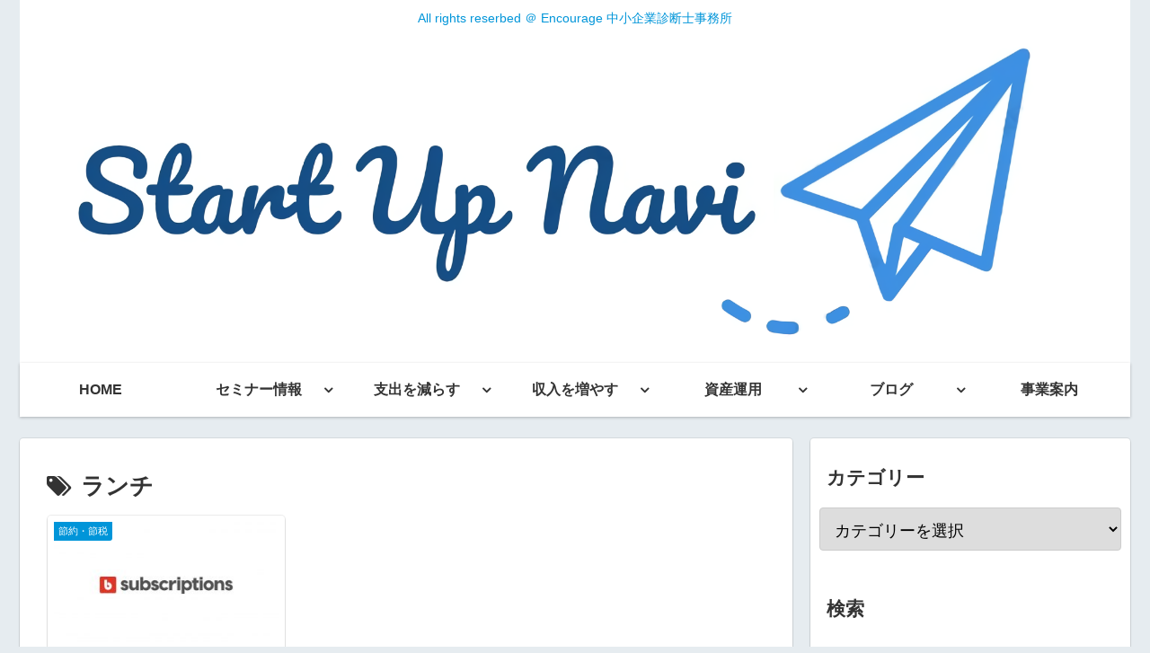

--- FILE ---
content_type: text/html; charset=UTF-8
request_url: https://start-up-navi.com/tag/%E3%83%A9%E3%83%B3%E3%83%81/
body_size: 124548
content:
<!doctype html>
<html lang="ja">

<head>
    <!-- Global site tag (gtag.js) - Google Analytics -->
  <script async src="https://www.googletagmanager.com/gtag/js?id=UA-45400913-6"></script>
  <script>
    window.dataLayer = window.dataLayer || [];
    function gtag(){dataLayer.push(arguments);}
    gtag('js', new Date());

    gtag('config', 'UA-45400913-6');
  </script>
  <!-- /Global site tag (gtag.js) - Google Analytics -->
  
  
<meta charset="utf-8">

<meta http-equiv="X-UA-Compatible" content="IE=edge">

<meta name="HandheldFriendly" content="True">
<meta name="MobileOptimized" content="320">
<meta name="viewport" content="width=device-width, initial-scale=1"/>



<title>ランチ  |  家計・支出の見直しから起業・副業・資産形成まで　まとめ情報サイトStart Up Navi</title>
<link rel='dns-prefetch' href='//cdnjs.cloudflare.com' />
<link rel='dns-prefetch' href='//s0.wp.com' />
<link rel='dns-prefetch' href='//maxcdn.bootstrapcdn.com' />
<link rel='dns-prefetch' href='//s.w.org' />
<link rel="alternate" type="application/rss+xml" title="家計・支出の見直しから起業・副業・資産形成まで　まとめ情報サイトStart Up Navi &raquo; フィード" href="https://start-up-navi.com/feed/" />
<link rel="alternate" type="application/rss+xml" title="家計・支出の見直しから起業・副業・資産形成まで　まとめ情報サイトStart Up Navi &raquo; コメントフィード" href="https://start-up-navi.com/comments/feed/" />
<link rel="alternate" type="application/rss+xml" title="家計・支出の見直しから起業・副業・資産形成まで　まとめ情報サイトStart Up Navi &raquo; ランチ タグのフィード" href="https://start-up-navi.com/tag/%e3%83%a9%e3%83%b3%e3%83%81/feed/" />
<link rel='stylesheet' id='ai1ec_style-css'  href='//start-up-navi.com/wp/wp-content/plugins/all-in-one-event-calendar/cache/984b60e3_ai1ec_parsed_css.css?ver=2.6.1' media='all' />
<link rel='stylesheet' id='cocoon-style-css'  href='https://start-up-navi.com/wp/wp-content/themes/cocoon-master/style.css?ver=5.6.16&#038;fver=20200318071422' media='all' />
<link rel='stylesheet' id='font-awesome-style-css'  href='https://maxcdn.bootstrapcdn.com/font-awesome/4.7.0/css/font-awesome.min.css?ver=5.6.16' media='all' />
<link rel='stylesheet' id='icomoon-style-css'  href='https://start-up-navi.com/wp/wp-content/themes/cocoon-master/webfonts/icomoon/style.css?ver=5.6.16&#038;fver=20200318071422' media='all' />
<link rel='stylesheet' id='slick-theme-style-css'  href='https://start-up-navi.com/wp/wp-content/themes/cocoon-master/plugins/slick/slick-theme.css?ver=5.6.16&#038;fver=20200318071421' media='all' />
<link rel='stylesheet' id='cocoon-skin-style-css'  href='https://start-up-navi.com/wp/wp-content/themes/cocoon-master/skins/skin-colors-blue/style.css?ver=5.6.16&#038;fver=20210111074359' media='all' />
<style id='cocoon-skin-style-inline-css'>
@media screen and (max-width:480px){.page-body{font-size:16px}}.main{width:860px}.sidebar{width:356px}@media screen and (max-width:1242px){ .wrap{width:auto}.main,.sidebar,.sidebar-left .main,.sidebar-left .sidebar{margin:0 .5%}.main{width:67%}.sidebar{padding:0 10px;width:30%}.entry-card-thumb{width:38%}.entry-card-content{margin-left:40%}} .toc-checkbox{display:none}.toc-content{visibility:hidden;  height:0;opacity:.2;transition:all .5s ease-out}.toc-checkbox:checked~.toc-content{ visibility:visible;padding-top:.6em;height:100%;opacity:1}.toc-title::after{content:'[開く]';margin-left:.5em;cursor:pointer;font-size:.8em}.toc-title:hover::after{text-decoration:underline}.toc-checkbox:checked+.toc-title::after{content:'[閉じる]'}#respond{display:none}.entry-content>*,.demo .entry-content p{line-height:1.8}.entry-content>*,.demo .entry-content p{margin-top:1.4em;margin-bottom:1.4em}.entry-content>.micro-top{margin-bottom:-1.54em}.entry-content>.micro-balloon{margin-bottom:-1.12em}.entry-content>.micro-bottom{margin-top:-1.54em}.entry-content>.micro-bottom.micro-balloon{margin-top:-1.12em;margin-bottom:1.4em}
</style>
<link rel='stylesheet' id='cocoon-child-style-css'  href='https://start-up-navi.com/wp/wp-content/themes/cocoon-child-master/style.css?ver=5.6.16&#038;fver=20200318071648' media='all' />
<link rel='stylesheet' id='wp-block-library-css'  href='https://start-up-navi.com/wp/wp-includes/css/dist/block-library/style.min.css?ver=5.6.16&#038;fver=20210223060434' media='all' />
<link rel='stylesheet' id='jetpack_css-css'  href='https://start-up-navi.com/wp/wp-content/plugins/jetpack/css/jetpack.css?ver=7.9.4&#038;fver=20241014042956' media='all' />
<style>img#wpstats{display:none}</style><!-- Cocoon noindex nofollow -->
<meta name="robots" content="noindex,follow">
<!-- Cocoon canonical -->
<link rel="canonical" href="https://start-up-navi.com/tag/%E3%83%A9%E3%83%B3%E3%83%81/">

<!-- OGP -->
<meta property="og:type" content="website">
<meta property="og:description" content="「ランチ」の記事一覧です。">
<meta property="og:title" content="  ランチ | 家計・支出の見直しから起業・副業・資産形成まで　まとめ情報サイトStart Up Navi">
<meta property="og:url" content="https://start-up-navi.com/tag/%E3%83%A9%E3%83%B3%E3%83%81/">
<meta property="og:image" content="https://start-up-navi.com/wp/wp-content/themes/cocoon-master/screenshot.jpg">
<meta property="og:site_name" content="家計・支出の見直しから起業・副業・資産形成まで　まとめ情報サイトStart Up Navi">
<meta property="og:locale" content="ja_JP">
<meta property="article:published_time" content="2020-01-20T17:17:49+09:00" />
<meta property="article:modified_time" content="2021-01-11T17:20:29+09:00" />
<meta property="article:section" content="節約・節税">
<meta property="article:tag" content="おすすめ">
<meta property="article:tag" content="サブスク">
<meta property="article:tag" content="サブスクリプション">
<meta property="article:tag" content="ランチ">
<meta property="article:tag" content="節約">
<meta property="article:tag" content="食費">
<!-- /OGP -->

<!-- Twitter Card -->
<meta name="twitter:card" content="summary">
<meta name="twitter:description" content="「ランチ」の記事一覧です。">
<meta name="twitter:title" content="  ランチ | 家計・支出の見直しから起業・副業・資産形成まで　まとめ情報サイトStart Up Navi">
<meta name="twitter:url" content="https://start-up-navi.com/tag/%E3%83%A9%E3%83%B3%E3%83%81/">
<meta name="twitter:image" content="https://start-up-navi.com/wp/wp-content/themes/cocoon-master/screenshot.jpg">
<meta name="twitter:domain" content="start-up-navi.com">
<!-- /Twitter Card -->
<link rel="icon" href="https://start-up-navi.com/wp/wp-content/uploads/2019/09/cropped-icon-32x32.png" sizes="32x32" />
<link rel="icon" href="https://start-up-navi.com/wp/wp-content/uploads/2019/09/cropped-icon-192x192.png" sizes="192x192" />
<link rel="apple-touch-icon" href="https://start-up-navi.com/wp/wp-content/uploads/2019/09/cropped-icon-180x180.png" />
<meta name="msapplication-TileImage" content="https://start-up-navi.com/wp/wp-content/uploads/2019/09/cropped-icon-270x270.png" />




</head>

<body data-rsssl=1 class="archive tag tag-114 public-page page-body ff-yu-gothic fz-18px fw-400 hlt-center-logo-wrap ect-tile-card-3-wrap rect-vartical-card-3-wrap  no-scrollable-sidebar no-scrollable-main sidebar-right mblt-slide-in author-guest mobile-button-slide-in no-mobile-sidebar no-sp-snippet no-sp-snippet-related" itemscope itemtype="https://schema.org/WebPage">





<div id="container" class="container wrap cf">
  
<div id="header-container" class="header-container">
  <div class="header-container-in hlt-center-logo">
    <header id="header" class="header cf" itemscope itemtype="https://schema.org/WPHeader">

      <div id="header-in" class="header-in wrap cf" itemscope itemtype="https://schema.org/WebSite">

        
<div class="tagline" itemprop="alternativeHeadline">All rights reserbed ＠ Encourage 中小企業診断士事務所</div>

        <div class="logo logo-header logo-image"><a href="https://start-up-navi.com" class="site-name site-name-text-link" itemprop="url"><span class="site-name-text" itemprop="name about"><img class="site-logo-image" src="https://start-up-navi.com/wp/wp-content/uploads/2021/07/cropped-logo.png" alt="家計・支出の見直しから起業・副業・資産形成まで　まとめ情報サイトStart Up Navi"></span></a></div>
        
      </div>

    </header>

    <!-- Navigation -->
<nav id="navi" class="navi cf" itemscope itemtype="https://schema.org/SiteNavigationElement">
  <div id="navi-in" class="navi-in wrap cf">
    <ul id="menu-menu" class="menu-header"><li id="menu-item-861" class="menu-item menu-item-type-custom menu-item-object-custom menu-item-home"><a href="https://start-up-navi.com/"><div class="caption-wrap"><div class="item-label">HOME</div></div></a></li>
<li id="menu-item-989" class="menu-item menu-item-type-post_type menu-item-object-page menu-item-has-children"><a href="https://start-up-navi.com/seminer_info/"><div class="caption-wrap"><div class="item-label">セミナー情報</div></div></a>
<ul class="sub-menu">
	<li id="menu-item-990" class="menu-item menu-item-type-post_type menu-item-object-page"><a href="https://start-up-navi.com/seminer_info/seminar_furusato/"><div class="caption-wrap"><div class="item-label">ふるさと納税講座</div></div></a></li>
	<li id="menu-item-1230" class="menu-item menu-item-type-post_type menu-item-object-page"><a href="https://start-up-navi.com/seminer_info/tenshoku/"><div class="caption-wrap"><div class="item-label">転職で使える助成金講座</div></div></a></li>
	<li id="menu-item-1231" class="menu-item menu-item-type-post_type menu-item-object-page"><a href="https://start-up-navi.com/seminer_info/nisa-ideco/"><div class="caption-wrap"><div class="item-label">NISA &#038; iDeCo解説講座</div></div></a></li>
	<li id="menu-item-1067" class="menu-item menu-item-type-post_type menu-item-object-page"><a href="https://start-up-navi.com/seminer_info/manemaji/shokyu/"><div class="caption-wrap"><div class="item-label">まねまじ【初級編】</div></div></a></li>
	<li id="menu-item-1091" class="menu-item menu-item-type-post_type menu-item-object-page"><a href="https://start-up-navi.com/seminer_info/manemaji/tyukyu/"><div class="caption-wrap"><div class="item-label">まねまじ【中級編】</div></div></a></li>
	<li id="menu-item-1066" class="menu-item menu-item-type-post_type menu-item-object-page"><a href="https://start-up-navi.com/seminer_info/manemaji/jokyu/"><div class="caption-wrap"><div class="item-label">まねまじ【上級編】</div></div></a></li>
	<li id="menu-item-991" class="menu-item menu-item-type-post_type menu-item-object-page"><a href="https://start-up-navi.com/seminer_info/calendar/"><div class="caption-wrap"><div class="item-label">セミナー日程</div></div></a></li>
</ul>
</li>
<li id="menu-item-721" class="menu-item menu-item-type-taxonomy menu-item-object-category menu-item-has-children"><a href="https://start-up-navi.com/category/expence/"><div class="caption-wrap"><div class="item-label">支出を減らす</div></div></a>
<ul class="sub-menu">
	<li id="menu-item-722" class="menu-item menu-item-type-taxonomy menu-item-object-category"><a href="https://start-up-navi.com/category/expence/saving_policy/"><div class="caption-wrap"><div class="item-label">節約・節税</div></div></a></li>
	<li id="menu-item-1152" class="menu-item menu-item-type-taxonomy menu-item-object-category"><a href="https://start-up-navi.com/category/expence/subsidy_policy/"><div class="caption-wrap"><div class="item-label">補助金・給付金</div></div></a></li>
</ul>
</li>
<li id="menu-item-155" class="menu-item menu-item-type-taxonomy menu-item-object-category menu-item-has-children"><a href="https://start-up-navi.com/category/income/"><div class="caption-wrap"><div class="item-label">収入を増やす</div></div></a>
<ul class="sub-menu">
	<li id="menu-item-156" class="menu-item menu-item-type-taxonomy menu-item-object-category"><a href="https://start-up-navi.com/category/income/event/"><div class="caption-wrap"><div class="item-label">イベント</div></div></a></li>
	<li id="menu-item-190" class="menu-item menu-item-type-taxonomy menu-item-object-category"><a href="https://start-up-navi.com/category/income/income_knowhow/"><div class="caption-wrap"><div class="item-label">ノウハウ</div></div></a></li>
	<li id="menu-item-1630" class="menu-item menu-item-type-taxonomy menu-item-object-category"><a href="https://start-up-navi.com/category/income/freecance/"><div class="caption-wrap"><div class="item-label">フリーランス</div></div></a></li>
	<li id="menu-item-2151" class="menu-item menu-item-type-taxonomy menu-item-object-category"><a href="https://start-up-navi.com/category/income/job_change/"><div class="caption-wrap"><div class="item-label">転職</div></div></a></li>
</ul>
</li>
<li id="menu-item-684" class="menu-item menu-item-type-taxonomy menu-item-object-category menu-item-has-children"><a href="https://start-up-navi.com/category/asset/"><div class="caption-wrap"><div class="item-label">資産運用</div></div></a>
<ul class="sub-menu">
	<li id="menu-item-1633" class="menu-item menu-item-type-taxonomy menu-item-object-category"><a href="https://start-up-navi.com/category/asset/investment/"><div class="caption-wrap"><div class="item-label">投資</div></div></a></li>
	<li id="menu-item-685" class="menu-item menu-item-type-taxonomy menu-item-object-category"><a href="https://start-up-navi.com/category/asset/asset_domestic/"><div class="caption-wrap"><div class="item-label">国内</div></div></a></li>
	<li id="menu-item-1632" class="menu-item menu-item-type-taxonomy menu-item-object-category"><a href="https://start-up-navi.com/category/asset/asset_knowhow/"><div class="caption-wrap"><div class="item-label">ノウハウ</div></div></a></li>
</ul>
</li>
<li id="menu-item-509" class="menu-item menu-item-type-taxonomy menu-item-object-category menu-item-has-children"><a href="https://start-up-navi.com/category/blogs/"><div class="caption-wrap"><div class="item-label">ブログ</div></div></a>
<ul class="sub-menu">
	<li id="menu-item-2196" class="menu-item menu-item-type-taxonomy menu-item-object-category"><a href="https://start-up-navi.com/category/blogs/mind/"><div class="caption-wrap"><div class="item-label">マインド</div></div></a></li>
	<li id="menu-item-693" class="menu-item menu-item-type-taxonomy menu-item-object-category"><a href="https://start-up-navi.com/category/blogs/oversea/"><div class="caption-wrap"><div class="item-label">海外</div></div></a></li>
	<li id="menu-item-692" class="menu-item menu-item-type-taxonomy menu-item-object-category"><a href="https://start-up-navi.com/category/blogs/hydrogen/"><div class="caption-wrap"><div class="item-label">水素</div></div></a></li>
</ul>
</li>
<li id="menu-item-862" class="menu-item menu-item-type-post_type menu-item-object-page"><a href="https://start-up-navi.com/business_info/"><div class="caption-wrap"><div class="item-label">事業案内</div></div></a></li>
</ul>      </div><!-- /#navi-in -->
</nav>
<!-- /Navigation -->
  </div><!-- /.header-container-in -->
</div><!-- /.header-container -->

  
  

  
  
  
  
  
  <div id="content" class="content cf">

    <div id="content-in" class="content-in wrap">

        <main id="main" class="main" itemscope itemtype="https://schema.org/Blog">


<h1 id="archive-title" class="archive-title"><span class="fa fa-tags"></span>ランチ</h1>

<div id="list" class="list ect-tile-card-3 ect-vertical-card ect-tile-card ect-3-columns">

<a href="https://start-up-navi.com/expence/saving_policy/1259/" class="entry-card-wrap a-wrap border-element cf" title="サブスクで食費が半分以下に！？人気の飲食系サブスクまとめ">
  <article id="post-1259" class="post-1259 entry-card e-card cf post type-post status-publish format-standard has-post-thumbnail hentry category-saving_policy-post tag-214-post tag-111-post tag-112-post tag-114-post tag-110-post tag-113-post">
    <figure class="entry-card-thumb card-thumb e-card-thumb">
              <img width="250" height="141" src="https://start-up-navi.com/wp/wp-content/uploads/2020/01/subscription.jpg" class="entry-card-thumb-image card-thumb-image wp-post-image" alt="" loading="lazy" srcset="https://start-up-navi.com/wp/wp-content/uploads/2020/01/subscription.jpg 1280w, https://start-up-navi.com/wp/wp-content/uploads/2020/01/subscription-300x169.jpg 300w, https://start-up-navi.com/wp/wp-content/uploads/2020/01/subscription-1024x576.jpg 1024w, https://start-up-navi.com/wp/wp-content/uploads/2020/01/subscription-768x432.jpg 768w" sizes="(max-width: 250px) 100vw, 250px" />            <span class="cat-label cat-label-54">節約・節税</span>    </figure><!-- /.entry-card-thumb -->

    <div class="entry-card-content card-content e-card-content">
      <h2 class="entry-card-title card-title e-card-title" itemprop="headline">サブスクで食費が半分以下に！？人気の飲食系サブスクまとめ</h2>
            <div class="entry-card-snippet card-snippet e-card-snippet">
        

最近よく【サブスク】って聞きますよね！

実はこのサブスク、現在様々な業界で注目されています！

この記事では、その中でも【飲食系】に絞って

お得なサブスク情報をまとめました^^

※記事は3分程度で読めます
...      </div>
            <div class="entry-card-meta card-meta e-card-meta">
        <div class="entry-card-info e-card-info">
                                                </div>
        <div class="entry-card-categorys"><span class="entry-category">節約・節税</span></div>
      </div>
    </div><!-- /.entry-card-content -->
  </article>
</a>
</div><!-- .list -->





<div class="pagination">
  </div><!-- /.pagination -->


          </main>

        <div id="sidebar" class="sidebar nwa cf" role="complementary">

  
	<aside id="categories-8" class="widget widget-sidebar widget-sidebar-standard widget_categories"><h3 class="widget-sidebar-title widget-title">カテゴリー</h3><form action="https://start-up-navi.com" method="get"><label class="screen-reader-text" for="cat">カテゴリー</label><select  name='cat' id='cat' class='postform' >
	<option value='-1'>カテゴリーを選択</option>
	<option class="level-0" value="30">ブログ&nbsp;&nbsp;(21)</option>
	<option class="level-1" value="171">&nbsp;&nbsp;&nbsp;will&nbsp;&nbsp;(8)</option>
	<option class="level-1" value="49">&nbsp;&nbsp;&nbsp;マインド&nbsp;&nbsp;(9)</option>
	<option class="level-1" value="38">&nbsp;&nbsp;&nbsp;水素&nbsp;&nbsp;(1)</option>
	<option class="level-1" value="31">&nbsp;&nbsp;&nbsp;海外&nbsp;&nbsp;(1)</option>
	<option class="level-1" value="50">&nbsp;&nbsp;&nbsp;読んでみた&nbsp;&nbsp;(2)</option>
	<option class="level-0" value="7">収入を増やす&nbsp;&nbsp;(30)</option>
	<option class="level-1" value="8">&nbsp;&nbsp;&nbsp;イベント&nbsp;&nbsp;(2)</option>
	<option class="level-1" value="134">&nbsp;&nbsp;&nbsp;スキルアップ&nbsp;&nbsp;(6)</option>
	<option class="level-2" value="137">&nbsp;&nbsp;&nbsp;&nbsp;&nbsp;&nbsp;英語&nbsp;&nbsp;(3)</option>
	<option class="level-1" value="12">&nbsp;&nbsp;&nbsp;ノウハウ&nbsp;&nbsp;(5)</option>
	<option class="level-1" value="133">&nbsp;&nbsp;&nbsp;フリーランス&nbsp;&nbsp;(2)</option>
	<option class="level-1" value="125">&nbsp;&nbsp;&nbsp;転職&nbsp;&nbsp;(17)</option>
	<option class="level-2" value="129">&nbsp;&nbsp;&nbsp;&nbsp;&nbsp;&nbsp;IT業界&nbsp;&nbsp;(10)</option>
	<option class="level-2" value="126">&nbsp;&nbsp;&nbsp;&nbsp;&nbsp;&nbsp;保育士&nbsp;&nbsp;(1)</option>
	<option class="level-0" value="53">支出を減らす&nbsp;&nbsp;(11)</option>
	<option class="level-1" value="202">&nbsp;&nbsp;&nbsp;借金・債務&nbsp;&nbsp;(1)</option>
	<option class="level-1" value="54">&nbsp;&nbsp;&nbsp;節約・節税&nbsp;&nbsp;(6)</option>
	<option class="level-2" value="118">&nbsp;&nbsp;&nbsp;&nbsp;&nbsp;&nbsp;保険&nbsp;&nbsp;(3)</option>
	<option class="level-1" value="91">&nbsp;&nbsp;&nbsp;補助金・給付金&nbsp;&nbsp;(4)</option>
	<option class="level-2" value="145">&nbsp;&nbsp;&nbsp;&nbsp;&nbsp;&nbsp;コロナ関連&nbsp;&nbsp;(2)</option>
	<option class="level-0" value="40">資産運用&nbsp;&nbsp;(12)</option>
	<option class="level-1" value="41">&nbsp;&nbsp;&nbsp;国内&nbsp;&nbsp;(2)</option>
	<option class="level-1" value="152">&nbsp;&nbsp;&nbsp;投資&nbsp;&nbsp;(10)</option>
	<option class="level-2" value="130">&nbsp;&nbsp;&nbsp;&nbsp;&nbsp;&nbsp;不動産&nbsp;&nbsp;(9)</option>
	<option class="level-2" value="153">&nbsp;&nbsp;&nbsp;&nbsp;&nbsp;&nbsp;太陽光発電&nbsp;&nbsp;(1)</option>
</select>
</form>
<script type="text/javascript">
/* <![CDATA[ */
(function() {
	var dropdown = document.getElementById( "cat" );
	function onCatChange() {
		if ( dropdown.options[ dropdown.selectedIndex ].value > 0 ) {
			dropdown.parentNode.submit();
		}
	}
	dropdown.onchange = onCatChange;
})();
/* ]]> */
</script>

			</aside><aside id="search-3" class="widget widget-sidebar widget-sidebar-standard widget_search"><h3 class="widget-sidebar-title widget-title">検索</h3><form class="search-box input-box" method="get" action="https://start-up-navi.com/">
  <input type="text" placeholder="サイト内を検索" name="s" class="search-edit" aria-label="input">
  <button type="submit" class="search-submit" role="button" aria-label="button"></button>
</form>
</aside><aside id="text-8" class="widget widget-sidebar widget-sidebar-standard widget_text"><h3 class="widget-sidebar-title widget-title">おすすめ記事</h3>			<div class="textwidget">  <div class="new-entry-cards widget-entry-cards no-icon cf">
      <a href="https://start-up-navi.com/expence/subsidy_policy/covid-19/1578/" class="new-entry-card-link widget-entry-card-link a-wrap" title="コロナに伴う個人事業主（フリーランス含む）が申請できる貸付・給付金まとめ">
    <div class="new-entry-card widget-entry-card e-card cf">
      <figure class="new-entry-card-thumb widget-entry-card-thumb card-thumb">
              <img width="120" height="68" src="https://start-up-navi.com/wp/wp-content/uploads/2020/04/Title-120x68.jpg" class="attachment-thumb120 size-thumb120 wp-post-image" alt="" loading="lazy" srcset="https://start-up-navi.com/wp/wp-content/uploads/2020/04/Title-120x68.jpg 120w, https://start-up-navi.com/wp/wp-content/uploads/2020/04/Title-160x90.jpg 160w, https://start-up-navi.com/wp/wp-content/uploads/2020/04/Title-320x180.jpg 320w" sizes="(max-width: 120px) 100vw, 120px" />            <span class="cat-label cat-label-145 display-none">コロナ関連</span>      </figure><!-- /.new-entry-card-thumb -->

      <div class="new-entry-card-content widget-entry-card-content card-content">
        <div class="new-entry-card-title widget-entry-card-title card-title">コロナに伴う個人事業主（フリーランス含む）が申請できる貸付・給付金まとめ</div>
        <div class="new-entry-card-date widget-entry-card-date display-none">
  <span class="new-entry-card-post-date widget-entry-card-post-date post-date">2020.04.20</span><span class="new-entry-card-update-date widget-entry-card-update-date post-update">2021.01.11</span></div>      </div><!-- /.new-entry-content -->
    </div><!-- /.new-entry-card -->
  </a><!-- /.new-entry-card-link -->
    <a href="https://start-up-navi.com/expence/subsidy_policy/covid-19/1569/" class="new-entry-card-link widget-entry-card-link a-wrap" title="コロナに伴う個人が申請できる貸付・給付金まとめ">
    <div class="new-entry-card widget-entry-card e-card cf">
      <figure class="new-entry-card-thumb widget-entry-card-thumb card-thumb">
              <img width="120" height="68" src="https://start-up-navi.com/wp/wp-content/uploads/2020/04/Title-120x68.png" class="attachment-thumb120 size-thumb120 wp-post-image" alt="" loading="lazy" srcset="https://start-up-navi.com/wp/wp-content/uploads/2020/04/Title-120x68.png 120w, https://start-up-navi.com/wp/wp-content/uploads/2020/04/Title-160x90.png 160w, https://start-up-navi.com/wp/wp-content/uploads/2020/04/Title-320x180.png 320w" sizes="(max-width: 120px) 100vw, 120px" />            <span class="cat-label cat-label-145 display-none">コロナ関連</span>      </figure><!-- /.new-entry-card-thumb -->

      <div class="new-entry-card-content widget-entry-card-content card-content">
        <div class="new-entry-card-title widget-entry-card-title card-title">コロナに伴う個人が申請できる貸付・給付金まとめ</div>
        <div class="new-entry-card-date widget-entry-card-date display-none">
  <span class="new-entry-card-post-date widget-entry-card-post-date post-date">2020.04.17</span><span class="new-entry-card-update-date widget-entry-card-update-date post-update">2021.01.11</span></div>      </div><!-- /.new-entry-content -->
    </div><!-- /.new-entry-card -->
  </a><!-- /.new-entry-card-link -->
    <a href="https://start-up-navi.com/expence/saving_policy/insurance/1345/" class="new-entry-card-link widget-entry-card-link a-wrap" title="払いすぎ注意！保険料のアレコレ＆見直し">
    <div class="new-entry-card widget-entry-card e-card cf">
      <figure class="new-entry-card-thumb widget-entry-card-thumb card-thumb">
              <img width="120" height="68" src="https://start-up-navi.com/wp/wp-content/uploads/2020/03/title.jpg" class="attachment-thumb120 size-thumb120 wp-post-image" alt="" loading="lazy" srcset="https://start-up-navi.com/wp/wp-content/uploads/2020/03/title.jpg 605w, https://start-up-navi.com/wp/wp-content/uploads/2020/03/title-300x169.jpg 300w, https://start-up-navi.com/wp/wp-content/uploads/2020/03/title-600x340.jpg 600w" sizes="(max-width: 120px) 100vw, 120px" />            <span class="cat-label cat-label-118 display-none">保険</span>      </figure><!-- /.new-entry-card-thumb -->

      <div class="new-entry-card-content widget-entry-card-content card-content">
        <div class="new-entry-card-title widget-entry-card-title card-title">払いすぎ注意！保険料のアレコレ＆見直し</div>
        <div class="new-entry-card-date widget-entry-card-date display-none">
  <span class="new-entry-card-post-date widget-entry-card-post-date post-date">2020.03.17</span><span class="new-entry-card-update-date widget-entry-card-update-date post-update">2021.01.11</span></div>      </div><!-- /.new-entry-content -->
    </div><!-- /.new-entry-card -->
  </a><!-- /.new-entry-card-link -->
    <a href="https://start-up-navi.com/expence/saving_policy/insurance/1309/" class="new-entry-card-link widget-entry-card-link a-wrap" title="火災保険で収支がプラスに！実は保障される事例まとめ">
    <div class="new-entry-card widget-entry-card e-card cf">
      <figure class="new-entry-card-thumb widget-entry-card-thumb card-thumb">
              <img width="115" height="68" src="https://start-up-navi.com/wp/wp-content/uploads/2020/01/FIRE-INSURANCE.jpg" class="attachment-thumb120 size-thumb120 wp-post-image" alt="" loading="lazy" srcset="https://start-up-navi.com/wp/wp-content/uploads/2020/01/FIRE-INSURANCE.jpg 1311w, https://start-up-navi.com/wp/wp-content/uploads/2020/01/FIRE-INSURANCE-300x177.jpg 300w, https://start-up-navi.com/wp/wp-content/uploads/2020/01/FIRE-INSURANCE-1024x605.jpg 1024w, https://start-up-navi.com/wp/wp-content/uploads/2020/01/FIRE-INSURANCE-768x454.jpg 768w, https://start-up-navi.com/wp/wp-content/uploads/2020/01/FIRE-INSURANCE-850x500.jpg 850w" sizes="(max-width: 115px) 100vw, 115px" />            <span class="cat-label cat-label-118 display-none">保険</span>      </figure><!-- /.new-entry-card-thumb -->

      <div class="new-entry-card-content widget-entry-card-content card-content">
        <div class="new-entry-card-title widget-entry-card-title card-title">火災保険で収支がプラスに！実は保障される事例まとめ</div>
        <div class="new-entry-card-date widget-entry-card-date display-none">
  <span class="new-entry-card-post-date widget-entry-card-post-date post-date">2020.01.29</span><span class="new-entry-card-update-date widget-entry-card-update-date post-update">2021.01.11</span></div>      </div><!-- /.new-entry-content -->
    </div><!-- /.new-entry-card -->
  </a><!-- /.new-entry-card-link -->
    <a href="https://start-up-navi.com/expence/saving_policy/1259/" class="new-entry-card-link widget-entry-card-link a-wrap" title="サブスクで食費が半分以下に！？人気の飲食系サブスクまとめ">
    <div class="new-entry-card widget-entry-card e-card cf">
      <figure class="new-entry-card-thumb widget-entry-card-thumb card-thumb">
              <img width="120" height="68" src="https://start-up-navi.com/wp/wp-content/uploads/2020/01/subscription.jpg" class="attachment-thumb120 size-thumb120 wp-post-image" alt="" loading="lazy" srcset="https://start-up-navi.com/wp/wp-content/uploads/2020/01/subscription.jpg 1280w, https://start-up-navi.com/wp/wp-content/uploads/2020/01/subscription-300x169.jpg 300w, https://start-up-navi.com/wp/wp-content/uploads/2020/01/subscription-1024x576.jpg 1024w, https://start-up-navi.com/wp/wp-content/uploads/2020/01/subscription-768x432.jpg 768w" sizes="(max-width: 120px) 100vw, 120px" />            <span class="cat-label cat-label-54 display-none">節約・節税</span>      </figure><!-- /.new-entry-card-thumb -->

      <div class="new-entry-card-content widget-entry-card-content card-content">
        <div class="new-entry-card-title widget-entry-card-title card-title">サブスクで食費が半分以下に！？人気の飲食系サブスクまとめ</div>
        <div class="new-entry-card-date widget-entry-card-date display-none">
  <span class="new-entry-card-post-date widget-entry-card-post-date post-date">2020.01.20</span><span class="new-entry-card-update-date widget-entry-card-update-date post-update">2021.01.11</span></div>      </div><!-- /.new-entry-content -->
    </div><!-- /.new-entry-card -->
  </a><!-- /.new-entry-card-link -->
        </div>

</div>
		</aside><aside id="text-9" class="widget widget-sidebar widget-sidebar-standard widget_text"><h3 class="widget-sidebar-title widget-title">新着記事</h3>			<div class="textwidget">  <div class="new-entry-cards widget-entry-cards no-icon cf">
      <a href="https://start-up-navi.com/income/job_change/it/2054/" class="new-entry-card-link widget-entry-card-link a-wrap" title="未経験からITエンジニアになるためには？">
    <div class="new-entry-card widget-entry-card e-card cf">
      <figure class="new-entry-card-thumb widget-entry-card-thumb card-thumb">
              <img width="120" height="68" src="https://start-up-navi.com/wp/wp-content/uploads/2020/06/studio-republic-fotKKqWNMQ4-unsplash-120x68.jpg" class="attachment-thumb120 size-thumb120 wp-post-image" alt="" loading="lazy" srcset="https://start-up-navi.com/wp/wp-content/uploads/2020/06/studio-republic-fotKKqWNMQ4-unsplash-120x68.jpg 120w, https://start-up-navi.com/wp/wp-content/uploads/2020/06/studio-republic-fotKKqWNMQ4-unsplash-160x90.jpg 160w, https://start-up-navi.com/wp/wp-content/uploads/2020/06/studio-republic-fotKKqWNMQ4-unsplash-320x180.jpg 320w" sizes="(max-width: 120px) 100vw, 120px" />            <span class="cat-label cat-label-129 display-none">IT業界</span>      </figure><!-- /.new-entry-card-thumb -->

      <div class="new-entry-card-content widget-entry-card-content card-content">
        <div class="new-entry-card-title widget-entry-card-title card-title">未経験からITエンジニアになるためには？</div>
        <div class="new-entry-card-date widget-entry-card-date display-none">
  <span class="new-entry-card-post-date widget-entry-card-post-date post-date">2020.09.07</span></div>      </div><!-- /.new-entry-content -->
    </div><!-- /.new-entry-card -->
  </a><!-- /.new-entry-card-link -->
    <a href="https://start-up-navi.com/asset/investment/real_estate/2057/" class="new-entry-card-link widget-entry-card-link a-wrap" title="良質な物件を購入するために必要なこととは！？">
    <div class="new-entry-card widget-entry-card e-card cf">
      <figure class="new-entry-card-thumb widget-entry-card-thumb card-thumb">
              <img width="120" height="68" src="https://start-up-navi.com/wp/wp-content/uploads/2020/06/landscape_city-120x68.jpg" class="attachment-thumb120 size-thumb120 wp-post-image" alt="" loading="lazy" srcset="https://start-up-navi.com/wp/wp-content/uploads/2020/06/landscape_city-120x68.jpg 120w, https://start-up-navi.com/wp/wp-content/uploads/2020/06/landscape_city-300x169.jpg 300w, https://start-up-navi.com/wp/wp-content/uploads/2020/06/landscape_city-1024x576.jpg 1024w, https://start-up-navi.com/wp/wp-content/uploads/2020/06/landscape_city-768x432.jpg 768w, https://start-up-navi.com/wp/wp-content/uploads/2020/06/landscape_city-160x90.jpg 160w, https://start-up-navi.com/wp/wp-content/uploads/2020/06/landscape_city-320x180.jpg 320w, https://start-up-navi.com/wp/wp-content/uploads/2020/06/landscape_city.jpg 1280w" sizes="(max-width: 120px) 100vw, 120px" />            <span class="cat-label cat-label-130 display-none">不動産</span>      </figure><!-- /.new-entry-card-thumb -->

      <div class="new-entry-card-content widget-entry-card-content card-content">
        <div class="new-entry-card-title widget-entry-card-title card-title">良質な物件を購入するために必要なこととは！？</div>
        <div class="new-entry-card-date widget-entry-card-date display-none">
  <span class="new-entry-card-post-date widget-entry-card-post-date post-date">2020.09.07</span></div>      </div><!-- /.new-entry-content -->
    </div><!-- /.new-entry-card -->
  </a><!-- /.new-entry-card-link -->
    <a href="https://start-up-navi.com/income/job_change/it/2059/" class="new-entry-card-link widget-entry-card-link a-wrap" title="初めてフリーランスになる方必見！効率よく高単価案件を探すポイント">
    <div class="new-entry-card widget-entry-card e-card cf">
      <figure class="new-entry-card-thumb widget-entry-card-thumb card-thumb">
              <img width="120" height="68" src="https://start-up-navi.com/wp/wp-content/uploads/2020/06/home-office-2452806_1280-120x68.jpg" class="attachment-thumb120 size-thumb120 wp-post-image" alt="" loading="lazy" srcset="https://start-up-navi.com/wp/wp-content/uploads/2020/06/home-office-2452806_1280-120x68.jpg 120w, https://start-up-navi.com/wp/wp-content/uploads/2020/06/home-office-2452806_1280-160x90.jpg 160w, https://start-up-navi.com/wp/wp-content/uploads/2020/06/home-office-2452806_1280-320x180.jpg 320w" sizes="(max-width: 120px) 100vw, 120px" />            <span class="cat-label cat-label-129 display-none">IT業界</span>      </figure><!-- /.new-entry-card-thumb -->

      <div class="new-entry-card-content widget-entry-card-content card-content">
        <div class="new-entry-card-title widget-entry-card-title card-title">初めてフリーランスになる方必見！効率よく高単価案件を探すポイント</div>
        <div class="new-entry-card-date widget-entry-card-date display-none">
  <span class="new-entry-card-post-date widget-entry-card-post-date post-date">2020.09.07</span></div>      </div><!-- /.new-entry-content -->
    </div><!-- /.new-entry-card -->
  </a><!-- /.new-entry-card-link -->
    <a href="https://start-up-navi.com/income/job_change/2061/" class="new-entry-card-link widget-entry-card-link a-wrap" title="スタートアップ企業に転職する際に抑えておくべきポイント☆">
    <div class="new-entry-card widget-entry-card e-card cf">
      <figure class="new-entry-card-thumb widget-entry-card-thumb card-thumb">
              <img width="120" height="68" src="https://start-up-navi.com/wp/wp-content/uploads/2020/09/skyscraper-3184798_1280-1024x682-1-120x68.jpg" class="attachment-thumb120 size-thumb120 wp-post-image" alt="" loading="lazy" srcset="https://start-up-navi.com/wp/wp-content/uploads/2020/09/skyscraper-3184798_1280-1024x682-1-120x68.jpg 120w, https://start-up-navi.com/wp/wp-content/uploads/2020/09/skyscraper-3184798_1280-1024x682-1-160x90.jpg 160w, https://start-up-navi.com/wp/wp-content/uploads/2020/09/skyscraper-3184798_1280-1024x682-1-320x180.jpg 320w" sizes="(max-width: 120px) 100vw, 120px" />            <span class="cat-label cat-label-125 display-none">転職</span>      </figure><!-- /.new-entry-card-thumb -->

      <div class="new-entry-card-content widget-entry-card-content card-content">
        <div class="new-entry-card-title widget-entry-card-title card-title">スタートアップ企業に転職する際に抑えておくべきポイント☆</div>
        <div class="new-entry-card-date widget-entry-card-date display-none">
  <span class="new-entry-card-post-date widget-entry-card-post-date post-date">2020.09.07</span></div>      </div><!-- /.new-entry-content -->
    </div><!-- /.new-entry-card -->
  </a><!-- /.new-entry-card-link -->
    <a href="https://start-up-navi.com/income/job_change/it/2063/" class="new-entry-card-link widget-entry-card-link a-wrap" title="ITエンジニアの市場とチャンス！？">
    <div class="new-entry-card widget-entry-card e-card cf">
      <figure class="new-entry-card-thumb widget-entry-card-thumb card-thumb">
              <img width="120" height="68" src="https://start-up-navi.com/wp/wp-content/uploads/2020/05/web_programming-120x68.jpg" class="attachment-thumb120 size-thumb120 wp-post-image" alt="" loading="lazy" srcset="https://start-up-navi.com/wp/wp-content/uploads/2020/05/web_programming-120x68.jpg 120w, https://start-up-navi.com/wp/wp-content/uploads/2020/05/web_programming-160x90.jpg 160w, https://start-up-navi.com/wp/wp-content/uploads/2020/05/web_programming-320x180.jpg 320w" sizes="(max-width: 120px) 100vw, 120px" />            <span class="cat-label cat-label-129 display-none">IT業界</span>      </figure><!-- /.new-entry-card-thumb -->

      <div class="new-entry-card-content widget-entry-card-content card-content">
        <div class="new-entry-card-title widget-entry-card-title card-title">ITエンジニアの市場とチャンス！？</div>
        <div class="new-entry-card-date widget-entry-card-date display-none">
  <span class="new-entry-card-post-date widget-entry-card-post-date post-date">2020.09.07</span></div>      </div><!-- /.new-entry-content -->
    </div><!-- /.new-entry-card -->
  </a><!-- /.new-entry-card-link -->
    <a href="https://start-up-navi.com/income/skill-up/english/2065/" class="new-entry-card-link widget-entry-card-link a-wrap" title="英語力を伸ばす最大の鍵は環境！！">
    <div class="new-entry-card widget-entry-card e-card cf">
      <figure class="new-entry-card-thumb widget-entry-card-thumb card-thumb">
              <img width="120" height="68" src="https://start-up-navi.com/wp/wp-content/uploads/2020/06/sunset_woman-120x68.jpg" class="attachment-thumb120 size-thumb120 wp-post-image" alt="" loading="lazy" srcset="https://start-up-navi.com/wp/wp-content/uploads/2020/06/sunset_woman-120x68.jpg 120w, https://start-up-navi.com/wp/wp-content/uploads/2020/06/sunset_woman-160x90.jpg 160w, https://start-up-navi.com/wp/wp-content/uploads/2020/06/sunset_woman-320x180.jpg 320w" sizes="(max-width: 120px) 100vw, 120px" />            <span class="cat-label cat-label-137 display-none">英語</span>      </figure><!-- /.new-entry-card-thumb -->

      <div class="new-entry-card-content widget-entry-card-content card-content">
        <div class="new-entry-card-title widget-entry-card-title card-title">英語力を伸ばす最大の鍵は環境！！</div>
        <div class="new-entry-card-date widget-entry-card-date display-none">
  <span class="new-entry-card-post-date widget-entry-card-post-date post-date">2020.09.07</span></div>      </div><!-- /.new-entry-content -->
    </div><!-- /.new-entry-card -->
  </a><!-- /.new-entry-card-link -->
    <a href="https://start-up-navi.com/asset/investment/real_estate/2067/" class="new-entry-card-link widget-entry-card-link a-wrap" title="不動産にもセカンド・オピニオンがあるって本当！？">
    <div class="new-entry-card widget-entry-card e-card cf">
      <figure class="new-entry-card-thumb widget-entry-card-thumb card-thumb">
              <img width="120" height="68" src="https://start-up-navi.com/wp/wp-content/uploads/2020/05/real-estate_buildings-120x68.jpg" class="attachment-thumb120 size-thumb120 wp-post-image" alt="" loading="lazy" srcset="https://start-up-navi.com/wp/wp-content/uploads/2020/05/real-estate_buildings-120x68.jpg 120w, https://start-up-navi.com/wp/wp-content/uploads/2020/05/real-estate_buildings-160x90.jpg 160w, https://start-up-navi.com/wp/wp-content/uploads/2020/05/real-estate_buildings-320x180.jpg 320w" sizes="(max-width: 120px) 100vw, 120px" />            <span class="cat-label cat-label-130 display-none">不動産</span>      </figure><!-- /.new-entry-card-thumb -->

      <div class="new-entry-card-content widget-entry-card-content card-content">
        <div class="new-entry-card-title widget-entry-card-title card-title">不動産にもセカンド・オピニオンがあるって本当！？</div>
        <div class="new-entry-card-date widget-entry-card-date display-none">
  <span class="new-entry-card-post-date widget-entry-card-post-date post-date">2020.09.07</span></div>      </div><!-- /.new-entry-content -->
    </div><!-- /.new-entry-card -->
  </a><!-- /.new-entry-card-link -->
    <a href="https://start-up-navi.com/income/job_change/it/2069/" class="new-entry-card-link widget-entry-card-link a-wrap" title="未経験から時代にあった新しい働き方を☆">
    <div class="new-entry-card widget-entry-card e-card cf">
      <figure class="new-entry-card-thumb widget-entry-card-thumb card-thumb">
              <img width="120" height="68" src="https://start-up-navi.com/wp/wp-content/uploads/2020/05/environment-120x68.jpg" class="attachment-thumb120 size-thumb120 wp-post-image" alt="" loading="lazy" srcset="https://start-up-navi.com/wp/wp-content/uploads/2020/05/environment-120x68.jpg 120w, https://start-up-navi.com/wp/wp-content/uploads/2020/05/environment-300x169.jpg 300w, https://start-up-navi.com/wp/wp-content/uploads/2020/05/environment-1024x576.jpg 1024w, https://start-up-navi.com/wp/wp-content/uploads/2020/05/environment-768x432.jpg 768w, https://start-up-navi.com/wp/wp-content/uploads/2020/05/environment-160x90.jpg 160w, https://start-up-navi.com/wp/wp-content/uploads/2020/05/environment-320x180.jpg 320w, https://start-up-navi.com/wp/wp-content/uploads/2020/05/environment.jpg 1280w" sizes="(max-width: 120px) 100vw, 120px" />            <span class="cat-label cat-label-129 display-none">IT業界</span>      </figure><!-- /.new-entry-card-thumb -->

      <div class="new-entry-card-content widget-entry-card-content card-content">
        <div class="new-entry-card-title widget-entry-card-title card-title">未経験から時代にあった新しい働き方を☆</div>
        <div class="new-entry-card-date widget-entry-card-date display-none">
  <span class="new-entry-card-post-date widget-entry-card-post-date post-date">2020.09.07</span></div>      </div><!-- /.new-entry-content -->
    </div><!-- /.new-entry-card -->
  </a><!-- /.new-entry-card-link -->
    <a href="https://start-up-navi.com/income/job_change/it/2024/" class="new-entry-card-link widget-entry-card-link a-wrap" title="IT業界の将来性と転職のコツ☆">
    <div class="new-entry-card widget-entry-card e-card cf">
      <figure class="new-entry-card-thumb widget-entry-card-thumb card-thumb">
              <img width="120" height="68" src="https://start-up-navi.com/wp/wp-content/uploads/2020/05/cording-120x68.jpg" class="attachment-thumb120 size-thumb120 wp-post-image" alt="" loading="lazy" srcset="https://start-up-navi.com/wp/wp-content/uploads/2020/05/cording-120x68.jpg 120w, https://start-up-navi.com/wp/wp-content/uploads/2020/05/cording-160x90.jpg 160w, https://start-up-navi.com/wp/wp-content/uploads/2020/05/cording-320x180.jpg 320w" sizes="(max-width: 120px) 100vw, 120px" />            <span class="cat-label cat-label-129 display-none">IT業界</span>      </figure><!-- /.new-entry-card-thumb -->

      <div class="new-entry-card-content widget-entry-card-content card-content">
        <div class="new-entry-card-title widget-entry-card-title card-title">IT業界の将来性と転職のコツ☆</div>
        <div class="new-entry-card-date widget-entry-card-date display-none">
  <span class="new-entry-card-post-date widget-entry-card-post-date post-date">2020.08.07</span></div>      </div><!-- /.new-entry-content -->
    </div><!-- /.new-entry-card -->
  </a><!-- /.new-entry-card-link -->
    <a href="https://start-up-navi.com/expence/debt/2026/" class="new-entry-card-link widget-entry-card-link a-wrap" title="債権・債務整理の重要性とは！？">
    <div class="new-entry-card widget-entry-card e-card cf">
      <figure class="new-entry-card-thumb widget-entry-card-thumb card-thumb">
              <img width="120" height="68" src="https://start-up-navi.com/wp/wp-content/uploads/2020/04/questions-120x68.jpg" class="attachment-thumb120 size-thumb120 wp-post-image" alt="" loading="lazy" srcset="https://start-up-navi.com/wp/wp-content/uploads/2020/04/questions-120x68.jpg 120w, https://start-up-navi.com/wp/wp-content/uploads/2020/04/questions-160x90.jpg 160w, https://start-up-navi.com/wp/wp-content/uploads/2020/04/questions-320x180.jpg 320w" sizes="(max-width: 120px) 100vw, 120px" />            <span class="cat-label cat-label-202 display-none">借金・債務</span>      </figure><!-- /.new-entry-card-thumb -->

      <div class="new-entry-card-content widget-entry-card-content card-content">
        <div class="new-entry-card-title widget-entry-card-title card-title">債権・債務整理の重要性とは！？</div>
        <div class="new-entry-card-date widget-entry-card-date display-none">
  <span class="new-entry-card-post-date widget-entry-card-post-date post-date">2020.08.07</span></div>      </div><!-- /.new-entry-content -->
    </div><!-- /.new-entry-card -->
  </a><!-- /.new-entry-card-link -->
        </div>

</div>
		</aside><aside id="tag_cloud-3" class="widget widget-sidebar widget-sidebar-standard widget_tag_cloud"><h3 class="widget-sidebar-title widget-title">タグ</h3><div class="tagcloud"><a href="https://start-up-navi.com/tag/%e8%bb%a2%e8%81%b7/" class="tag-cloud-link tag-link-98 tag-link-position-1" aria-label="転職 (17個の項目)"><span class="tag-caption">転職</span><span class="tag-link-count">17</span></a>
<a href="https://start-up-navi.com/tag/%e3%81%8a%e3%81%99%e3%81%99%e3%82%81/" class="tag-cloud-link tag-link-214 tag-link-position-2" aria-label="おすすめ (10個の項目)"><span class="tag-caption">おすすめ</span><span class="tag-link-count">10</span></a>
<a href="https://start-up-navi.com/tag/%e6%8a%95%e8%b3%87/" class="tag-cloud-link tag-link-5 tag-link-position-3" aria-label="投資 (10個の項目)"><span class="tag-caption">投資</span><span class="tag-link-count">10</span></a>
<a href="https://start-up-navi.com/tag/%e3%83%9e%e3%82%a4%e3%83%b3%e3%83%89/" class="tag-cloud-link tag-link-3 tag-link-position-4" aria-label="マインド (9個の項目)"><span class="tag-caption">マインド</span><span class="tag-link-count">9</span></a>
<a href="https://start-up-navi.com/tag/%e3%82%84%e3%82%8a%e3%81%9f%e3%81%84%e3%81%93%e3%81%a8%e5%85%a8%e9%83%a8%e3%82%84%e3%82%8b/" class="tag-cloud-link tag-link-173 tag-link-position-5" aria-label="やりたいこと全部やる (8個の項目)"><span class="tag-caption">やりたいこと全部やる</span><span class="tag-link-count">8</span></a>
<a href="https://start-up-navi.com/tag/%e8%b3%87%e7%94%a3%e5%bd%a2%e6%88%90/" class="tag-cloud-link tag-link-4 tag-link-position-6" aria-label="資産形成 (7個の項目)"><span class="tag-caption">資産形成</span><span class="tag-link-count">7</span></a>
<a href="https://start-up-navi.com/tag/it/" class="tag-cloud-link tag-link-141 tag-link-position-7" aria-label="IT (7個の項目)"><span class="tag-caption">IT</span><span class="tag-link-count">7</span></a>
<a href="https://start-up-navi.com/tag/%e3%82%b9%e3%82%ad%e3%83%ab%e3%82%a2%e3%83%83%e3%83%97/" class="tag-cloud-link tag-link-162 tag-link-position-8" aria-label="スキルアップ (6個の項目)"><span class="tag-caption">スキルアップ</span><span class="tag-link-count">6</span></a>
<a href="https://start-up-navi.com/tag/%e4%b8%8d%e5%8b%95%e7%94%a3/" class="tag-cloud-link tag-link-131 tag-link-position-9" aria-label="不動産 (5個の項目)"><span class="tag-caption">不動産</span><span class="tag-link-count">5</span></a>
<a href="https://start-up-navi.com/tag/%e3%83%96%e3%83%ad%e3%82%b0/" class="tag-cloud-link tag-link-213 tag-link-position-10" aria-label="ブログ (5個の項目)"><span class="tag-caption">ブログ</span><span class="tag-link-count">5</span></a>
<a href="https://start-up-navi.com/tag/%e6%9c%aa%e7%b5%8c%e9%a8%93/" class="tag-cloud-link tag-link-165 tag-link-position-11" aria-label="未経験 (5個の項目)"><span class="tag-caption">未経験</span><span class="tag-link-count">5</span></a>
<a href="https://start-up-navi.com/tag/%e3%83%8e%e3%82%a6%e3%83%8f%e3%82%a6/" class="tag-cloud-link tag-link-13 tag-link-position-12" aria-label="ノウハウ (4個の項目)"><span class="tag-caption">ノウハウ</span><span class="tag-link-count">4</span></a>
<a href="https://start-up-navi.com/tag/%e4%bf%9d%e9%99%ba/" class="tag-cloud-link tag-link-47 tag-link-position-13" aria-label="保険 (4個の項目)"><span class="tag-caption">保険</span><span class="tag-link-count">4</span></a>
<a href="https://start-up-navi.com/tag/%e3%82%a8%e3%83%b3%e3%82%b8%e3%83%8b%e3%82%a2/" class="tag-cloud-link tag-link-177 tag-link-position-14" aria-label="エンジニア (4個の項目)"><span class="tag-caption">エンジニア</span><span class="tag-link-count">4</span></a>
<a href="https://start-up-navi.com/tag/%e4%b8%8d%e5%8b%95%e7%94%a3%e6%8a%95%e8%b3%87/" class="tag-cloud-link tag-link-180 tag-link-position-15" aria-label="不動産投資 (4個の項目)"><span class="tag-caption">不動産投資</span><span class="tag-link-count">4</span></a>
<a href="https://start-up-navi.com/tag/%e5%b0%b1%e8%81%b7/" class="tag-cloud-link tag-link-159 tag-link-position-16" aria-label="就職 (3個の項目)"><span class="tag-caption">就職</span><span class="tag-link-count">3</span></a>
<a href="https://start-up-navi.com/tag/%e3%83%97%e3%83%ad%e3%82%b0%e3%83%a9%e3%83%9f%e3%83%b3%e3%82%b0/" class="tag-cloud-link tag-link-155 tag-link-position-17" aria-label="プログラミング (3個の項目)"><span class="tag-caption">プログラミング</span><span class="tag-link-count">3</span></a>
<a href="https://start-up-navi.com/tag/%e7%af%80%e7%b4%84/" class="tag-cloud-link tag-link-110 tag-link-position-18" aria-label="節約 (3個の項目)"><span class="tag-caption">節約</span><span class="tag-link-count">3</span></a>
<a href="https://start-up-navi.com/tag/%e5%88%b6%e5%ba%a6/" class="tag-cloud-link tag-link-58 tag-link-position-19" aria-label="制度 (3個の項目)"><span class="tag-caption">制度</span><span class="tag-link-count">3</span></a>
<a href="https://start-up-navi.com/tag/%e5%b0%86%e6%9d%a5%e4%b8%8d%e5%ae%89/" class="tag-cloud-link tag-link-44 tag-link-position-20" aria-label="将来不安 (3個の項目)"><span class="tag-caption">将来不安</span><span class="tag-link-count">3</span></a>
<a href="https://start-up-navi.com/tag/%e3%83%93%e3%82%b8%e3%83%8d%e3%82%b9/" class="tag-cloud-link tag-link-9 tag-link-position-21" aria-label="ビジネス (3個の項目)"><span class="tag-caption">ビジネス</span><span class="tag-link-count">3</span></a>
<a href="https://start-up-navi.com/tag/%e3%83%95%e3%83%aa%e3%83%bc%e3%83%a9%e3%83%b3%e3%82%b9/" class="tag-cloud-link tag-link-139 tag-link-position-22" aria-label="フリーランス (2個の項目)"><span class="tag-caption">フリーランス</span><span class="tag-link-count">2</span></a>
<a href="https://start-up-navi.com/tag/%e3%82%a4%e3%83%99%e3%83%b3%e3%83%88/" class="tag-cloud-link tag-link-10 tag-link-position-23" aria-label="イベント (2個の項目)"><span class="tag-caption">イベント</span><span class="tag-link-count">2</span></a>
<a href="https://start-up-navi.com/tag/esbi/" class="tag-cloud-link tag-link-23 tag-link-position-24" aria-label="ESBI (2個の項目)"><span class="tag-caption">ESBI</span><span class="tag-link-count">2</span></a>
<a href="https://start-up-navi.com/tag/ideco/" class="tag-cloud-link tag-link-42 tag-link-position-25" aria-label="iDeCo (2個の項目)"><span class="tag-caption">iDeCo</span><span class="tag-link-count">2</span></a>
<a href="https://start-up-navi.com/tag/%e7%af%80%e7%a8%8e/" class="tag-cloud-link tag-link-45 tag-link-position-26" aria-label="節税 (2個の項目)"><span class="tag-caption">節税</span><span class="tag-link-count">2</span></a>
<a href="https://start-up-navi.com/tag/%e7%b4%99%e9%a3%9b%e8%a1%8c%e6%a9%9f/" class="tag-cloud-link tag-link-65 tag-link-position-27" aria-label="紙飛行機 (2個の項目)"><span class="tag-caption">紙飛行機</span><span class="tag-link-count">2</span></a>
<a href="https://start-up-navi.com/tag/%e8%80%81%e5%be%8c/" class="tag-cloud-link tag-link-75 tag-link-position-28" aria-label="老後 (2個の項目)"><span class="tag-caption">老後</span><span class="tag-link-count">2</span></a>
<a href="https://start-up-navi.com/tag/%e7%8b%ac%e7%ab%8b/" class="tag-cloud-link tag-link-100 tag-link-position-29" aria-label="独立 (2個の項目)"><span class="tag-caption">独立</span><span class="tag-link-count">2</span></a>
<a href="https://start-up-navi.com/tag/%e5%8f%8e%e6%94%af/" class="tag-cloud-link tag-link-120 tag-link-position-30" aria-label="収支 (2個の項目)"><span class="tag-caption">収支</span><span class="tag-link-count">2</span></a>
<a href="https://start-up-navi.com/tag/%e7%b5%a6%e4%bb%98%e9%87%91/" class="tag-cloud-link tag-link-142 tag-link-position-31" aria-label="給付金 (2個の項目)"><span class="tag-caption">給付金</span><span class="tag-link-count">2</span></a>
<a href="https://start-up-navi.com/tag/%e8%b2%b8%e4%bb%98/" class="tag-cloud-link tag-link-146 tag-link-position-32" aria-label="貸付 (2個の項目)"><span class="tag-caption">貸付</span><span class="tag-link-count">2</span></a>
<a href="https://start-up-navi.com/tag/%e3%83%8f%e3%82%a4%e3%82%ad%e3%83%a3%e3%83%aa%e3%82%a2/" class="tag-cloud-link tag-link-164 tag-link-position-33" aria-label="ハイキャリア (2個の項目)"><span class="tag-caption">ハイキャリア</span><span class="tag-link-count">2</span></a>
<a href="https://start-up-navi.com/tag/%e8%b3%87%e7%94%a3%e9%81%8b%e7%94%a8/" class="tag-cloud-link tag-link-181 tag-link-position-34" aria-label="資産運用 (2個の項目)"><span class="tag-caption">資産運用</span><span class="tag-link-count">2</span></a>
<a href="https://start-up-navi.com/tag/%e8%8b%b1%e4%bc%9a%e8%a9%b1/" class="tag-cloud-link tag-link-186 tag-link-position-35" aria-label="英会話 (2個の項目)"><span class="tag-caption">英会話</span><span class="tag-link-count">2</span></a>
<a href="https://start-up-navi.com/tag/it%e3%82%a8%e3%83%b3%e3%82%b8%e3%83%8b%e3%82%a2/" class="tag-cloud-link tag-link-196 tag-link-position-36" aria-label="ITエンジニア (2個の項目)"><span class="tag-caption">ITエンジニア</span><span class="tag-link-count">2</span></a>
<a href="https://start-up-navi.com/tag/web/" class="tag-cloud-link tag-link-201 tag-link-position-37" aria-label="Web (2個の項目)"><span class="tag-caption">Web</span><span class="tag-link-count">2</span></a>
<a href="https://start-up-navi.com/tag/%e3%82%b3%e3%83%ad%e3%83%8a/" class="tag-cloud-link tag-link-143 tag-link-position-38" aria-label="コロナ (2個の項目)"><span class="tag-caption">コロナ</span><span class="tag-link-count">2</span></a>
<a href="https://start-up-navi.com/tag/%e8%be%9b%e5%8f%a3%e3%82%b7%e3%83%aa%e3%83%bc%e3%82%ba/" class="tag-cloud-link tag-link-39 tag-link-position-39" aria-label="辛口シリーズ (1個の項目)"><span class="tag-caption">辛口シリーズ</span><span class="tag-link-count">1</span></a>
<a href="https://start-up-navi.com/tag/%e7%a2%ba%e5%ae%9a%e6%8b%a0%e5%87%ba%e5%b9%b4%e9%87%91/" class="tag-cloud-link tag-link-43 tag-link-position-40" aria-label="確定拠出年金 (1個の項目)"><span class="tag-caption">確定拠出年金</span><span class="tag-link-count">1</span></a>
<a href="https://start-up-navi.com/tag/%e5%a4%96%e8%b2%a8/" class="tag-cloud-link tag-link-46 tag-link-position-41" aria-label="外貨 (1個の項目)"><span class="tag-caption">外貨</span><span class="tag-link-count">1</span></a>
<a href="https://start-up-navi.com/tag/%e7%a9%8d%e7%ab%8b/" class="tag-cloud-link tag-link-48 tag-link-position-42" aria-label="積立 (1個の項目)"><span class="tag-caption">積立</span><span class="tag-link-count">1</span></a>
<a href="https://start-up-navi.com/tag/%e6%94%af%e5%87%ba%e5%89%8a%e6%b8%9b/" class="tag-cloud-link tag-link-56 tag-link-position-43" aria-label="支出削減 (1個の項目)"><span class="tag-caption">支出削減</span><span class="tag-link-count">1</span></a>
<a href="https://start-up-navi.com/tag/%e7%a9%ba%e9%a3%9b%e3%81%b6%e8%bb%8a/" class="tag-cloud-link tag-link-37 tag-link-position-44" aria-label="空飛ぶ車 (1個の項目)"><span class="tag-caption">空飛ぶ車</span><span class="tag-link-count">1</span></a>
<a href="https://start-up-navi.com/tag/%e6%95%99%e8%82%b2/" class="tag-cloud-link tag-link-59 tag-link-position-45" aria-label="教育 (1個の項目)"><span class="tag-caption">教育</span><span class="tag-link-count">1</span></a>
<a href="https://start-up-navi.com/tag/%e7%9f%a5%e3%82%89%e3%81%aa%e3%81%84%e3%81%a8%e6%90%8d%e3%81%99%e3%82%8b%e5%88%b6%e5%ba%a6/" class="tag-cloud-link tag-link-64 tag-link-position-46" aria-label="知らないと損する制度 (1個の項目)"><span class="tag-caption">知らないと損する制度</span><span class="tag-link-count">1</span></a>
<a href="https://start-up-navi.com/tag/%e3%81%b5%e3%82%8b%e3%81%95%e3%81%a8%e7%b4%8d%e7%a8%8e/" class="tag-cloud-link tag-link-55 tag-link-position-47" aria-label="ふるさと納税 (1個の項目)"><span class="tag-caption">ふるさと納税</span><span class="tag-link-count">1</span></a>
<a href="https://start-up-navi.com/tag/%e6%8a%80%e8%a1%93%e9%9d%a9%e6%96%b0/" class="tag-cloud-link tag-link-36 tag-link-position-48" aria-label="技術革新 (1個の項目)"><span class="tag-caption">技術革新</span><span class="tag-link-count">1</span></a>
<a href="https://start-up-navi.com/tag/%e6%97%85%e8%a1%8c/" class="tag-cloud-link tag-link-33 tag-link-position-49" aria-label="旅行 (1個の項目)"><span class="tag-caption">旅行</span><span class="tag-link-count">1</span></a>
<a href="https://start-up-navi.com/tag/%e3%83%99%e3%83%88%e3%83%8a%e3%83%a0/" class="tag-cloud-link tag-link-34 tag-link-position-50" aria-label="ベトナム (1個の項目)"><span class="tag-caption">ベトナム</span><span class="tag-link-count">1</span></a>
<a href="https://start-up-navi.com/tag/%e6%b5%b7%e5%a4%96/" class="tag-cloud-link tag-link-32 tag-link-position-51" aria-label="海外 (1個の項目)"><span class="tag-caption">海外</span><span class="tag-link-count">1</span></a>
<a href="https://start-up-navi.com/tag/%e3%82%af%e3%83%ad%e3%82%b9%e3%82%bb%e3%83%aa%e3%83%b3%e3%82%b0/" class="tag-cloud-link tag-link-24 tag-link-position-52" aria-label="クロスセリング (1個の項目)"><span class="tag-caption">クロスセリング</span><span class="tag-link-count">1</span></a>
<a href="https://start-up-navi.com/tag/%e8%aa%ad%e3%82%93%e3%81%a7%e3%81%bf%e3%81%9f/" class="tag-cloud-link tag-link-52 tag-link-position-53" aria-label="読んでみた (1個の項目)"><span class="tag-caption">読んでみた</span><span class="tag-link-count">1</span></a>
<a href="https://start-up-navi.com/tag/7%e3%81%a4%e3%81%ae%e7%bf%92%e6%85%a3/" class="tag-cloud-link tag-link-22 tag-link-position-54" aria-label="7つの習慣 (1個の項目)"><span class="tag-caption">7つの習慣</span><span class="tag-link-count">1</span></a>
<a href="https://start-up-navi.com/tag/%e4%b8%bb%e4%bd%93%e6%80%a7/" class="tag-cloud-link tag-link-21 tag-link-position-55" aria-label="主体性 (1個の項目)"><span class="tag-caption">主体性</span><span class="tag-link-count">1</span></a>
<a href="https://start-up-navi.com/tag/%e6%b1%ba%e6%96%ad%e5%8a%9b/" class="tag-cloud-link tag-link-17 tag-link-position-56" aria-label="決断力 (1個の項目)"><span class="tag-caption">決断力</span><span class="tag-link-count">1</span></a>
<a href="https://start-up-navi.com/tag/%e9%87%91%e6%8c%81%e3%81%a1%e7%88%b6%e3%81%95%e3%82%93/" class="tag-cloud-link tag-link-14 tag-link-position-57" aria-label="金持ち父さん (1個の項目)"><span class="tag-caption">金持ち父さん</span><span class="tag-link-count">1</span></a>
<a href="https://start-up-navi.com/tag/%e6%9c%ac/" class="tag-cloud-link tag-link-51 tag-link-position-58" aria-label="本 (1個の項目)"><span class="tag-caption">本</span><span class="tag-link-count">1</span></a>
<a href="https://start-up-navi.com/tag/%e6%b0%b4%e7%b4%a0/" class="tag-cloud-link tag-link-35 tag-link-position-59" aria-label="水素 (1個の項目)"><span class="tag-caption">水素</span><span class="tag-link-count">1</span></a>
<a href="https://start-up-navi.com/tag/nisa/" class="tag-cloud-link tag-link-66 tag-link-position-60" aria-label="NISA (1個の項目)"><span class="tag-caption">NISA</span><span class="tag-link-count">1</span></a></div>
</aside><aside id="text-5" class="widget widget-sidebar widget-sidebar-standard widget_text"><h3 class="widget-sidebar-title widget-title">お問い合わせ</h3>			<div class="textwidget"><div style="text-align: center;">
<p><a href="http://nav.cx/58kEotX"><img src="https://scdn.line-apps.com/n/line_add_friends/btn/ja.png" alt="友だち追加" height="36" /></a></p>
</div>
<p>記事の内容や事業活動に関してご質問があれば、無料にて上記公式Lineにて回答しております。お気軽にお問い合わせください。</p>
</div>
		</aside><aside id="archives-3" class="widget widget-sidebar widget-sidebar-standard widget_archive"><h3 class="widget-sidebar-title widget-title">アーカイブ</h3>
			<ul>
					<li><a href='https://start-up-navi.com/date/2020/09/'>2020年9月<span class="post-count">8</span></a></li>
	<li><a href='https://start-up-navi.com/date/2020/08/'>2020年8月<span class="post-count">3</span></a></li>
	<li><a href='https://start-up-navi.com/date/2020/07/'>2020年7月<span class="post-count">2</span></a></li>
	<li><a href='https://start-up-navi.com/date/2020/06/'>2020年6月<span class="post-count">7</span></a></li>
	<li><a href='https://start-up-navi.com/date/2020/05/'>2020年5月<span class="post-count">15</span></a></li>
	<li><a href='https://start-up-navi.com/date/2020/04/'>2020年4月<span class="post-count">9</span></a></li>
	<li><a href='https://start-up-navi.com/date/2020/03/'>2020年3月<span class="post-count">5</span></a></li>
	<li><a href='https://start-up-navi.com/date/2020/01/'>2020年1月<span class="post-count">3</span></a></li>
	<li><a href='https://start-up-navi.com/date/2019/12/'>2019年12月<span class="post-count">2</span></a></li>
	<li><a href='https://start-up-navi.com/date/2019/11/'>2019年11月<span class="post-count">3</span></a></li>
	<li><a href='https://start-up-navi.com/date/2019/10/'>2019年10月<span class="post-count">14</span></a></li>
	<li><a href='https://start-up-navi.com/date/2019/09/'>2019年9月<span class="post-count">2</span></a></li>
			</ul>

			</aside><aside id="text-6" class="widget widget-sidebar widget-sidebar-standard widget_text"><h3 class="widget-sidebar-title widget-title">セミナー日程</h3>			<div class="textwidget"><p><script class="ai1ec-widget-placeholder" data-widget="ai1ec_agenda_widget" data-events_seek_type="events">
  (function(){var d=document,s=d.createElement('script'),
  i='ai1ec-script';if(d.getElementById(i))return;s.async=1;
  s.id=i;s.src='//start-up-navi.com/wp/?ai1ec_js_widget';
  d.getElementsByTagName('head')[0].appendChild(s);})();
</script></p>
</div>
		</aside>
  
  
</div>

      </div>

    </div>

    
    
    
    <footer id="footer" class="footer footer-container nwa" itemscope itemtype="https://schema.org/WPFooter">

      <div id="footer-in" class="footer-in wrap cf">

                  <div class="footer-widgets cf">
             <div class="footer-left">
             <aside id="meta-3" class="widget widget-footer-left widget_meta"><h3 class="widget-footer-left-title footer-title">メタ情報</h3>
		<ul>
						<li><a href="https://start-up-navi.com/wp/wp-login.php">ログイン</a></li>
			<li><a href="https://start-up-navi.com/feed/">投稿フィード</a></li>
			<li><a href="https://start-up-navi.com/comments/feed/">コメントフィード</a></li>

			<li><a href="https://ja.wordpress.org/">WordPress.org</a></li>
		</ul>

		</aside>             </div>
             <div class="footer-center">
                                       </div>
             <div class="footer-right">
                                       </div>
          </div>
        
        
        
<div class="footer-bottom fdt-logo fnm-text-width cf">
  <div class="footer-bottom-logo">
    <div class="logo logo-footer logo-image"><a href="https://start-up-navi.com" class="site-name site-name-text-link" itemprop="url"><span class="site-name-text" itemprop="name about"><img class="site-logo-image" src="https://start-up-navi.com/wp/wp-content/uploads/2021/07/cropped-logo.png" alt="家計・支出の見直しから起業・副業・資産形成まで　まとめ情報サイトStart Up Navi"></span></a></div>  </div>

  <div class="footer-bottom-content">
     <nav id="navi-footer" class="navi-footer">
  <div id="navi-footer-in" class="navi-footer-in">
      </div>
</nav>

    <div class="source-org copyright">© 2019 家計・支出の見直しから起業・副業・資産形成まで　まとめ情報サイトStart Up Navi.</div>
  </div>

</div>

      </div>

    </footer>

  </div>

  <div id="go-to-top" class="go-to-top">
      <a class="go-to-top-button go-to-top-common go-to-top-hide go-to-top-button-icon-font"><span class="fa fa-angle-double-up"></span></a>
  </div>

  
  
<div class="mobile-menu-buttons">
      <!-- メニューボタン -->
    <div class="navi-menu-button menu-button">
      <input id="navi-menu-input" type="checkbox" class="display-none">
      <label id="navi-menu-open" class="menu-open menu-button-in" for="navi-menu-input">
        <span class="navi-menu-icon menu-icon"></span>
        <span class="navi-menu-caption menu-caption">メニュー</span>
      </label>
      <label class="display-none" id="navi-menu-close" for="navi-menu-input"></label>
      <div id="navi-menu-content" class="navi-menu-content menu-content">
        <label class="navi-menu-close-button menu-close-button" for="navi-menu-input"></label>
        <ul class="menu-drawer"><li class="menu-item menu-item-type-custom menu-item-object-custom menu-item-home menu-item-861"><a href="https://start-up-navi.com/">HOME</a></li>
<li class="menu-item menu-item-type-post_type menu-item-object-page menu-item-has-children menu-item-989"><a href="https://start-up-navi.com/seminer_info/">セミナー情報</a>
<ul class="sub-menu">
	<li class="menu-item menu-item-type-post_type menu-item-object-page menu-item-990"><a href="https://start-up-navi.com/seminer_info/seminar_furusato/">ふるさと納税講座</a></li>
	<li class="menu-item menu-item-type-post_type menu-item-object-page menu-item-1230"><a href="https://start-up-navi.com/seminer_info/tenshoku/">転職で使える助成金講座</a></li>
	<li class="menu-item menu-item-type-post_type menu-item-object-page menu-item-1231"><a href="https://start-up-navi.com/seminer_info/nisa-ideco/">NISA &#038; iDeCo解説講座</a></li>
	<li class="menu-item menu-item-type-post_type menu-item-object-page menu-item-1067"><a href="https://start-up-navi.com/seminer_info/manemaji/shokyu/">まねまじ【初級編】</a></li>
	<li class="menu-item menu-item-type-post_type menu-item-object-page menu-item-1091"><a href="https://start-up-navi.com/seminer_info/manemaji/tyukyu/">まねまじ【中級編】</a></li>
	<li class="menu-item menu-item-type-post_type menu-item-object-page menu-item-1066"><a href="https://start-up-navi.com/seminer_info/manemaji/jokyu/">まねまじ【上級編】</a></li>
	<li class="menu-item menu-item-type-post_type menu-item-object-page menu-item-991"><a href="https://start-up-navi.com/seminer_info/calendar/">セミナー日程</a></li>
</ul>
</li>
<li class="menu-item menu-item-type-taxonomy menu-item-object-category menu-item-has-children menu-item-721"><a href="https://start-up-navi.com/category/expence/">支出を減らす</a>
<ul class="sub-menu">
	<li class="menu-item menu-item-type-taxonomy menu-item-object-category menu-item-722"><a href="https://start-up-navi.com/category/expence/saving_policy/">節約・節税</a></li>
	<li class="menu-item menu-item-type-taxonomy menu-item-object-category menu-item-1152"><a href="https://start-up-navi.com/category/expence/subsidy_policy/">補助金・給付金</a></li>
</ul>
</li>
<li class="menu-item menu-item-type-taxonomy menu-item-object-category menu-item-has-children menu-item-155"><a href="https://start-up-navi.com/category/income/">収入を増やす</a>
<ul class="sub-menu">
	<li class="menu-item menu-item-type-taxonomy menu-item-object-category menu-item-156"><a href="https://start-up-navi.com/category/income/event/">イベント</a></li>
	<li class="menu-item menu-item-type-taxonomy menu-item-object-category menu-item-190"><a href="https://start-up-navi.com/category/income/income_knowhow/">ノウハウ</a></li>
	<li class="menu-item menu-item-type-taxonomy menu-item-object-category menu-item-1630"><a href="https://start-up-navi.com/category/income/freecance/">フリーランス</a></li>
	<li class="menu-item menu-item-type-taxonomy menu-item-object-category menu-item-2151"><a href="https://start-up-navi.com/category/income/job_change/">転職</a></li>
</ul>
</li>
<li class="menu-item menu-item-type-taxonomy menu-item-object-category menu-item-has-children menu-item-684"><a href="https://start-up-navi.com/category/asset/">資産運用</a>
<ul class="sub-menu">
	<li class="menu-item menu-item-type-taxonomy menu-item-object-category menu-item-1633"><a href="https://start-up-navi.com/category/asset/investment/">投資</a></li>
	<li class="menu-item menu-item-type-taxonomy menu-item-object-category menu-item-685"><a href="https://start-up-navi.com/category/asset/asset_domestic/">国内</a></li>
	<li class="menu-item menu-item-type-taxonomy menu-item-object-category menu-item-1632"><a href="https://start-up-navi.com/category/asset/asset_knowhow/">ノウハウ</a></li>
</ul>
</li>
<li class="menu-item menu-item-type-taxonomy menu-item-object-category menu-item-has-children menu-item-509"><a href="https://start-up-navi.com/category/blogs/">ブログ</a>
<ul class="sub-menu">
	<li class="menu-item menu-item-type-taxonomy menu-item-object-category menu-item-2196"><a href="https://start-up-navi.com/category/blogs/mind/">マインド</a></li>
	<li class="menu-item menu-item-type-taxonomy menu-item-object-category menu-item-693"><a href="https://start-up-navi.com/category/blogs/oversea/">海外</a></li>
	<li class="menu-item menu-item-type-taxonomy menu-item-object-category menu-item-692"><a href="https://start-up-navi.com/category/blogs/hydrogen/">水素</a></li>
</ul>
</li>
<li class="menu-item menu-item-type-post_type menu-item-object-page menu-item-862"><a href="https://start-up-navi.com/business_info/">事業案内</a></li>
</ul>        <!-- <label class="navi-menu-close-button menu-close-button" for="navi-menu-input"></label> -->
      </div>
    </div>
  

  <!-- ホームボタン -->
  <div class="home-menu-button menu-button">
    <a href="https://start-up-navi.com" class="menu-button-in">
      <div class="home-menu-icon menu-icon"></div>
      <div class="home-menu-caption menu-caption">ホーム</div>
    </a>
  </div>

  <!-- 検索ボタン -->
      <!-- 検索ボタン -->
    <div class="search-menu-button menu-button">
      <input id="search-menu-input" type="checkbox" class="display-none">
      <label id="search-menu-open" class="menu-open menu-button-in" for="search-menu-input">
        <span class="search-menu-icon menu-icon"></span>
        <span class="search-menu-caption menu-caption">検索</span>
      </label>
      <label class="display-none" id="search-menu-close" for="search-menu-input"></label>
      <div id="search-menu-content" class="search-menu-content">
        <form class="search-box input-box" method="get" action="https://start-up-navi.com/">
  <input type="text" placeholder="サイト内を検索" name="s" class="search-edit" aria-label="input">
  <button type="submit" class="search-submit" role="button" aria-label="button"></button>
</form>
      </div>
    </div>
  

    <!-- トップボタン -->
  <div class="top-menu-button menu-button">
    <a class="go-to-top-common top-menu-a menu-button-in">
      <div class="top-menu-icon menu-icon"></div>
      <div class="top-menu-caption menu-caption">トップ</div>
    </a>
  </div>

    <!-- サイドバーボタン -->
    <div class="sidebar-menu-button menu-button">
      <input id="sidebar-menu-input" type="checkbox" class="display-none">
      <label id="sidebar-menu-open" class="menu-open menu-button-in" for="sidebar-menu-input">
        <span class="sidebar-menu-icon menu-icon"></span>
        <span class="sidebar-menu-caption menu-caption">サイドバー</span>
      </label>
      <label class="display-none" id="sidebar-menu-close" for="sidebar-menu-input"></label>
      <div id="sidebar-menu-content" class="sidebar-menu-content menu-content">
        <label class="sidebar-menu-close-button menu-close-button" for="sidebar-menu-input"></label>
        <div id="slide-in-sidebar" class="sidebar nwa cf" role="complementary">

  
	<aside id="slide-in-categories-8" class="widget widget-sidebar widget-sidebar-standard widget_categories"><h3 class="widget-sidebar-title widget-title">カテゴリー</h3><form action="https://start-up-navi.com" method="get"><label class="screen-reader-text" for="slide-in-categories-dropdown-8">カテゴリー</label><select  name='cat' id='categories-dropdown-8' class='postform' >
	<option value='-1'>カテゴリーを選択</option>
	<option class="level-0" value="30">ブログ&nbsp;&nbsp;(21)</option>
	<option class="level-1" value="171">&nbsp;&nbsp;&nbsp;will&nbsp;&nbsp;(8)</option>
	<option class="level-1" value="49">&nbsp;&nbsp;&nbsp;マインド&nbsp;&nbsp;(9)</option>
	<option class="level-1" value="38">&nbsp;&nbsp;&nbsp;水素&nbsp;&nbsp;(1)</option>
	<option class="level-1" value="31">&nbsp;&nbsp;&nbsp;海外&nbsp;&nbsp;(1)</option>
	<option class="level-1" value="50">&nbsp;&nbsp;&nbsp;読んでみた&nbsp;&nbsp;(2)</option>
	<option class="level-0" value="7">収入を増やす&nbsp;&nbsp;(30)</option>
	<option class="level-1" value="8">&nbsp;&nbsp;&nbsp;イベント&nbsp;&nbsp;(2)</option>
	<option class="level-1" value="134">&nbsp;&nbsp;&nbsp;スキルアップ&nbsp;&nbsp;(6)</option>
	<option class="level-2" value="137">&nbsp;&nbsp;&nbsp;&nbsp;&nbsp;&nbsp;英語&nbsp;&nbsp;(3)</option>
	<option class="level-1" value="12">&nbsp;&nbsp;&nbsp;ノウハウ&nbsp;&nbsp;(5)</option>
	<option class="level-1" value="133">&nbsp;&nbsp;&nbsp;フリーランス&nbsp;&nbsp;(2)</option>
	<option class="level-1" value="125">&nbsp;&nbsp;&nbsp;転職&nbsp;&nbsp;(17)</option>
	<option class="level-2" value="129">&nbsp;&nbsp;&nbsp;&nbsp;&nbsp;&nbsp;IT業界&nbsp;&nbsp;(10)</option>
	<option class="level-2" value="126">&nbsp;&nbsp;&nbsp;&nbsp;&nbsp;&nbsp;保育士&nbsp;&nbsp;(1)</option>
	<option class="level-0" value="53">支出を減らす&nbsp;&nbsp;(11)</option>
	<option class="level-1" value="202">&nbsp;&nbsp;&nbsp;借金・債務&nbsp;&nbsp;(1)</option>
	<option class="level-1" value="54">&nbsp;&nbsp;&nbsp;節約・節税&nbsp;&nbsp;(6)</option>
	<option class="level-2" value="118">&nbsp;&nbsp;&nbsp;&nbsp;&nbsp;&nbsp;保険&nbsp;&nbsp;(3)</option>
	<option class="level-1" value="91">&nbsp;&nbsp;&nbsp;補助金・給付金&nbsp;&nbsp;(4)</option>
	<option class="level-2" value="145">&nbsp;&nbsp;&nbsp;&nbsp;&nbsp;&nbsp;コロナ関連&nbsp;&nbsp;(2)</option>
	<option class="level-0" value="40">資産運用&nbsp;&nbsp;(12)</option>
	<option class="level-1" value="41">&nbsp;&nbsp;&nbsp;国内&nbsp;&nbsp;(2)</option>
	<option class="level-1" value="152">&nbsp;&nbsp;&nbsp;投資&nbsp;&nbsp;(10)</option>
	<option class="level-2" value="130">&nbsp;&nbsp;&nbsp;&nbsp;&nbsp;&nbsp;不動産&nbsp;&nbsp;(9)</option>
	<option class="level-2" value="153">&nbsp;&nbsp;&nbsp;&nbsp;&nbsp;&nbsp;太陽光発電&nbsp;&nbsp;(1)</option>
</select>
</form>
<script type="text/javascript">
/* <![CDATA[ */
(function() {
	var dropdown = document.getElementById( "categories-dropdown-8" );
	function onCatChange() {
		if ( dropdown.options[ dropdown.selectedIndex ].value > 0 ) {
			dropdown.parentNode.submit();
		}
	}
	dropdown.onchange = onCatChange;
})();
/* ]]> */
</script>

			</aside><aside id="slide-in-search-3" class="widget widget-sidebar widget-sidebar-standard widget_search"><h3 class="widget-sidebar-title widget-title">検索</h3><form class="search-box input-box" method="get" action="https://start-up-navi.com/">
  <input type="text" placeholder="サイト内を検索" name="s" class="search-edit" aria-label="input">
  <button type="submit" class="search-submit" role="button" aria-label="button"></button>
</form>
</aside><aside id="slide-in-text-8" class="widget widget-sidebar widget-sidebar-standard widget_text"><h3 class="widget-sidebar-title widget-title">おすすめ記事</h3>			<div class="textwidget">  <div class="new-entry-cards widget-entry-cards no-icon cf">
      <a href="https://start-up-navi.com/expence/subsidy_policy/covid-19/1578/" class="new-entry-card-link widget-entry-card-link a-wrap" title="コロナに伴う個人事業主（フリーランス含む）が申請できる貸付・給付金まとめ">
    <div class="new-entry-card widget-entry-card e-card cf">
      <figure class="new-entry-card-thumb widget-entry-card-thumb card-thumb">
              <img width="120" height="68" src="https://start-up-navi.com/wp/wp-content/uploads/2020/04/Title-120x68.jpg" class="attachment-thumb120 size-thumb120 wp-post-image" alt="" loading="lazy" srcset="https://start-up-navi.com/wp/wp-content/uploads/2020/04/Title-120x68.jpg 120w, https://start-up-navi.com/wp/wp-content/uploads/2020/04/Title-160x90.jpg 160w, https://start-up-navi.com/wp/wp-content/uploads/2020/04/Title-320x180.jpg 320w" sizes="(max-width: 120px) 100vw, 120px" />            <span class="cat-label cat-label-145 display-none">コロナ関連</span>      </figure><!-- /.new-entry-card-thumb -->

      <div class="new-entry-card-content widget-entry-card-content card-content">
        <div class="new-entry-card-title widget-entry-card-title card-title">コロナに伴う個人事業主（フリーランス含む）が申請できる貸付・給付金まとめ</div>
        <div class="new-entry-card-date widget-entry-card-date display-none">
  <span class="new-entry-card-post-date widget-entry-card-post-date post-date">2020.04.20</span><span class="new-entry-card-update-date widget-entry-card-update-date post-update">2021.01.11</span></div>      </div><!-- /.new-entry-content -->
    </div><!-- /.new-entry-card -->
  </a><!-- /.new-entry-card-link -->
    <a href="https://start-up-navi.com/expence/subsidy_policy/covid-19/1569/" class="new-entry-card-link widget-entry-card-link a-wrap" title="コロナに伴う個人が申請できる貸付・給付金まとめ">
    <div class="new-entry-card widget-entry-card e-card cf">
      <figure class="new-entry-card-thumb widget-entry-card-thumb card-thumb">
              <img width="120" height="68" src="https://start-up-navi.com/wp/wp-content/uploads/2020/04/Title-120x68.png" class="attachment-thumb120 size-thumb120 wp-post-image" alt="" loading="lazy" srcset="https://start-up-navi.com/wp/wp-content/uploads/2020/04/Title-120x68.png 120w, https://start-up-navi.com/wp/wp-content/uploads/2020/04/Title-160x90.png 160w, https://start-up-navi.com/wp/wp-content/uploads/2020/04/Title-320x180.png 320w" sizes="(max-width: 120px) 100vw, 120px" />            <span class="cat-label cat-label-145 display-none">コロナ関連</span>      </figure><!-- /.new-entry-card-thumb -->

      <div class="new-entry-card-content widget-entry-card-content card-content">
        <div class="new-entry-card-title widget-entry-card-title card-title">コロナに伴う個人が申請できる貸付・給付金まとめ</div>
        <div class="new-entry-card-date widget-entry-card-date display-none">
  <span class="new-entry-card-post-date widget-entry-card-post-date post-date">2020.04.17</span><span class="new-entry-card-update-date widget-entry-card-update-date post-update">2021.01.11</span></div>      </div><!-- /.new-entry-content -->
    </div><!-- /.new-entry-card -->
  </a><!-- /.new-entry-card-link -->
    <a href="https://start-up-navi.com/expence/saving_policy/insurance/1345/" class="new-entry-card-link widget-entry-card-link a-wrap" title="払いすぎ注意！保険料のアレコレ＆見直し">
    <div class="new-entry-card widget-entry-card e-card cf">
      <figure class="new-entry-card-thumb widget-entry-card-thumb card-thumb">
              <img width="120" height="68" src="https://start-up-navi.com/wp/wp-content/uploads/2020/03/title.jpg" class="attachment-thumb120 size-thumb120 wp-post-image" alt="" loading="lazy" srcset="https://start-up-navi.com/wp/wp-content/uploads/2020/03/title.jpg 605w, https://start-up-navi.com/wp/wp-content/uploads/2020/03/title-300x169.jpg 300w, https://start-up-navi.com/wp/wp-content/uploads/2020/03/title-600x340.jpg 600w" sizes="(max-width: 120px) 100vw, 120px" />            <span class="cat-label cat-label-118 display-none">保険</span>      </figure><!-- /.new-entry-card-thumb -->

      <div class="new-entry-card-content widget-entry-card-content card-content">
        <div class="new-entry-card-title widget-entry-card-title card-title">払いすぎ注意！保険料のアレコレ＆見直し</div>
        <div class="new-entry-card-date widget-entry-card-date display-none">
  <span class="new-entry-card-post-date widget-entry-card-post-date post-date">2020.03.17</span><span class="new-entry-card-update-date widget-entry-card-update-date post-update">2021.01.11</span></div>      </div><!-- /.new-entry-content -->
    </div><!-- /.new-entry-card -->
  </a><!-- /.new-entry-card-link -->
    <a href="https://start-up-navi.com/expence/saving_policy/insurance/1309/" class="new-entry-card-link widget-entry-card-link a-wrap" title="火災保険で収支がプラスに！実は保障される事例まとめ">
    <div class="new-entry-card widget-entry-card e-card cf">
      <figure class="new-entry-card-thumb widget-entry-card-thumb card-thumb">
              <img width="115" height="68" src="https://start-up-navi.com/wp/wp-content/uploads/2020/01/FIRE-INSURANCE.jpg" class="attachment-thumb120 size-thumb120 wp-post-image" alt="" loading="lazy" srcset="https://start-up-navi.com/wp/wp-content/uploads/2020/01/FIRE-INSURANCE.jpg 1311w, https://start-up-navi.com/wp/wp-content/uploads/2020/01/FIRE-INSURANCE-300x177.jpg 300w, https://start-up-navi.com/wp/wp-content/uploads/2020/01/FIRE-INSURANCE-1024x605.jpg 1024w, https://start-up-navi.com/wp/wp-content/uploads/2020/01/FIRE-INSURANCE-768x454.jpg 768w, https://start-up-navi.com/wp/wp-content/uploads/2020/01/FIRE-INSURANCE-850x500.jpg 850w" sizes="(max-width: 115px) 100vw, 115px" />            <span class="cat-label cat-label-118 display-none">保険</span>      </figure><!-- /.new-entry-card-thumb -->

      <div class="new-entry-card-content widget-entry-card-content card-content">
        <div class="new-entry-card-title widget-entry-card-title card-title">火災保険で収支がプラスに！実は保障される事例まとめ</div>
        <div class="new-entry-card-date widget-entry-card-date display-none">
  <span class="new-entry-card-post-date widget-entry-card-post-date post-date">2020.01.29</span><span class="new-entry-card-update-date widget-entry-card-update-date post-update">2021.01.11</span></div>      </div><!-- /.new-entry-content -->
    </div><!-- /.new-entry-card -->
  </a><!-- /.new-entry-card-link -->
    <a href="https://start-up-navi.com/expence/saving_policy/1259/" class="new-entry-card-link widget-entry-card-link a-wrap" title="サブスクで食費が半分以下に！？人気の飲食系サブスクまとめ">
    <div class="new-entry-card widget-entry-card e-card cf">
      <figure class="new-entry-card-thumb widget-entry-card-thumb card-thumb">
              <img width="120" height="68" src="https://start-up-navi.com/wp/wp-content/uploads/2020/01/subscription.jpg" class="attachment-thumb120 size-thumb120 wp-post-image" alt="" loading="lazy" srcset="https://start-up-navi.com/wp/wp-content/uploads/2020/01/subscription.jpg 1280w, https://start-up-navi.com/wp/wp-content/uploads/2020/01/subscription-300x169.jpg 300w, https://start-up-navi.com/wp/wp-content/uploads/2020/01/subscription-1024x576.jpg 1024w, https://start-up-navi.com/wp/wp-content/uploads/2020/01/subscription-768x432.jpg 768w" sizes="(max-width: 120px) 100vw, 120px" />            <span class="cat-label cat-label-54 display-none">節約・節税</span>      </figure><!-- /.new-entry-card-thumb -->

      <div class="new-entry-card-content widget-entry-card-content card-content">
        <div class="new-entry-card-title widget-entry-card-title card-title">サブスクで食費が半分以下に！？人気の飲食系サブスクまとめ</div>
        <div class="new-entry-card-date widget-entry-card-date display-none">
  <span class="new-entry-card-post-date widget-entry-card-post-date post-date">2020.01.20</span><span class="new-entry-card-update-date widget-entry-card-update-date post-update">2021.01.11</span></div>      </div><!-- /.new-entry-content -->
    </div><!-- /.new-entry-card -->
  </a><!-- /.new-entry-card-link -->
        </div>

</div>
		</aside><aside id="slide-in-text-9" class="widget widget-sidebar widget-sidebar-standard widget_text"><h3 class="widget-sidebar-title widget-title">新着記事</h3>			<div class="textwidget">  <div class="new-entry-cards widget-entry-cards no-icon cf">
      <a href="https://start-up-navi.com/income/job_change/it/2054/" class="new-entry-card-link widget-entry-card-link a-wrap" title="未経験からITエンジニアになるためには？">
    <div class="new-entry-card widget-entry-card e-card cf">
      <figure class="new-entry-card-thumb widget-entry-card-thumb card-thumb">
              <img width="120" height="68" src="https://start-up-navi.com/wp/wp-content/uploads/2020/06/studio-republic-fotKKqWNMQ4-unsplash-120x68.jpg" class="attachment-thumb120 size-thumb120 wp-post-image" alt="" loading="lazy" srcset="https://start-up-navi.com/wp/wp-content/uploads/2020/06/studio-republic-fotKKqWNMQ4-unsplash-120x68.jpg 120w, https://start-up-navi.com/wp/wp-content/uploads/2020/06/studio-republic-fotKKqWNMQ4-unsplash-160x90.jpg 160w, https://start-up-navi.com/wp/wp-content/uploads/2020/06/studio-republic-fotKKqWNMQ4-unsplash-320x180.jpg 320w" sizes="(max-width: 120px) 100vw, 120px" />            <span class="cat-label cat-label-129 display-none">IT業界</span>      </figure><!-- /.new-entry-card-thumb -->

      <div class="new-entry-card-content widget-entry-card-content card-content">
        <div class="new-entry-card-title widget-entry-card-title card-title">未経験からITエンジニアになるためには？</div>
        <div class="new-entry-card-date widget-entry-card-date display-none">
  <span class="new-entry-card-post-date widget-entry-card-post-date post-date">2020.09.07</span></div>      </div><!-- /.new-entry-content -->
    </div><!-- /.new-entry-card -->
  </a><!-- /.new-entry-card-link -->
    <a href="https://start-up-navi.com/asset/investment/real_estate/2057/" class="new-entry-card-link widget-entry-card-link a-wrap" title="良質な物件を購入するために必要なこととは！？">
    <div class="new-entry-card widget-entry-card e-card cf">
      <figure class="new-entry-card-thumb widget-entry-card-thumb card-thumb">
              <img width="120" height="68" src="https://start-up-navi.com/wp/wp-content/uploads/2020/06/landscape_city-120x68.jpg" class="attachment-thumb120 size-thumb120 wp-post-image" alt="" loading="lazy" srcset="https://start-up-navi.com/wp/wp-content/uploads/2020/06/landscape_city-120x68.jpg 120w, https://start-up-navi.com/wp/wp-content/uploads/2020/06/landscape_city-300x169.jpg 300w, https://start-up-navi.com/wp/wp-content/uploads/2020/06/landscape_city-1024x576.jpg 1024w, https://start-up-navi.com/wp/wp-content/uploads/2020/06/landscape_city-768x432.jpg 768w, https://start-up-navi.com/wp/wp-content/uploads/2020/06/landscape_city-160x90.jpg 160w, https://start-up-navi.com/wp/wp-content/uploads/2020/06/landscape_city-320x180.jpg 320w, https://start-up-navi.com/wp/wp-content/uploads/2020/06/landscape_city.jpg 1280w" sizes="(max-width: 120px) 100vw, 120px" />            <span class="cat-label cat-label-130 display-none">不動産</span>      </figure><!-- /.new-entry-card-thumb -->

      <div class="new-entry-card-content widget-entry-card-content card-content">
        <div class="new-entry-card-title widget-entry-card-title card-title">良質な物件を購入するために必要なこととは！？</div>
        <div class="new-entry-card-date widget-entry-card-date display-none">
  <span class="new-entry-card-post-date widget-entry-card-post-date post-date">2020.09.07</span></div>      </div><!-- /.new-entry-content -->
    </div><!-- /.new-entry-card -->
  </a><!-- /.new-entry-card-link -->
    <a href="https://start-up-navi.com/income/job_change/it/2059/" class="new-entry-card-link widget-entry-card-link a-wrap" title="初めてフリーランスになる方必見！効率よく高単価案件を探すポイント">
    <div class="new-entry-card widget-entry-card e-card cf">
      <figure class="new-entry-card-thumb widget-entry-card-thumb card-thumb">
              <img width="120" height="68" src="https://start-up-navi.com/wp/wp-content/uploads/2020/06/home-office-2452806_1280-120x68.jpg" class="attachment-thumb120 size-thumb120 wp-post-image" alt="" loading="lazy" srcset="https://start-up-navi.com/wp/wp-content/uploads/2020/06/home-office-2452806_1280-120x68.jpg 120w, https://start-up-navi.com/wp/wp-content/uploads/2020/06/home-office-2452806_1280-160x90.jpg 160w, https://start-up-navi.com/wp/wp-content/uploads/2020/06/home-office-2452806_1280-320x180.jpg 320w" sizes="(max-width: 120px) 100vw, 120px" />            <span class="cat-label cat-label-129 display-none">IT業界</span>      </figure><!-- /.new-entry-card-thumb -->

      <div class="new-entry-card-content widget-entry-card-content card-content">
        <div class="new-entry-card-title widget-entry-card-title card-title">初めてフリーランスになる方必見！効率よく高単価案件を探すポイント</div>
        <div class="new-entry-card-date widget-entry-card-date display-none">
  <span class="new-entry-card-post-date widget-entry-card-post-date post-date">2020.09.07</span></div>      </div><!-- /.new-entry-content -->
    </div><!-- /.new-entry-card -->
  </a><!-- /.new-entry-card-link -->
    <a href="https://start-up-navi.com/income/job_change/2061/" class="new-entry-card-link widget-entry-card-link a-wrap" title="スタートアップ企業に転職する際に抑えておくべきポイント☆">
    <div class="new-entry-card widget-entry-card e-card cf">
      <figure class="new-entry-card-thumb widget-entry-card-thumb card-thumb">
              <img width="120" height="68" src="https://start-up-navi.com/wp/wp-content/uploads/2020/09/skyscraper-3184798_1280-1024x682-1-120x68.jpg" class="attachment-thumb120 size-thumb120 wp-post-image" alt="" loading="lazy" srcset="https://start-up-navi.com/wp/wp-content/uploads/2020/09/skyscraper-3184798_1280-1024x682-1-120x68.jpg 120w, https://start-up-navi.com/wp/wp-content/uploads/2020/09/skyscraper-3184798_1280-1024x682-1-160x90.jpg 160w, https://start-up-navi.com/wp/wp-content/uploads/2020/09/skyscraper-3184798_1280-1024x682-1-320x180.jpg 320w" sizes="(max-width: 120px) 100vw, 120px" />            <span class="cat-label cat-label-125 display-none">転職</span>      </figure><!-- /.new-entry-card-thumb -->

      <div class="new-entry-card-content widget-entry-card-content card-content">
        <div class="new-entry-card-title widget-entry-card-title card-title">スタートアップ企業に転職する際に抑えておくべきポイント☆</div>
        <div class="new-entry-card-date widget-entry-card-date display-none">
  <span class="new-entry-card-post-date widget-entry-card-post-date post-date">2020.09.07</span></div>      </div><!-- /.new-entry-content -->
    </div><!-- /.new-entry-card -->
  </a><!-- /.new-entry-card-link -->
    <a href="https://start-up-navi.com/income/job_change/it/2063/" class="new-entry-card-link widget-entry-card-link a-wrap" title="ITエンジニアの市場とチャンス！？">
    <div class="new-entry-card widget-entry-card e-card cf">
      <figure class="new-entry-card-thumb widget-entry-card-thumb card-thumb">
              <img width="120" height="68" src="https://start-up-navi.com/wp/wp-content/uploads/2020/05/web_programming-120x68.jpg" class="attachment-thumb120 size-thumb120 wp-post-image" alt="" loading="lazy" srcset="https://start-up-navi.com/wp/wp-content/uploads/2020/05/web_programming-120x68.jpg 120w, https://start-up-navi.com/wp/wp-content/uploads/2020/05/web_programming-160x90.jpg 160w, https://start-up-navi.com/wp/wp-content/uploads/2020/05/web_programming-320x180.jpg 320w" sizes="(max-width: 120px) 100vw, 120px" />            <span class="cat-label cat-label-129 display-none">IT業界</span>      </figure><!-- /.new-entry-card-thumb -->

      <div class="new-entry-card-content widget-entry-card-content card-content">
        <div class="new-entry-card-title widget-entry-card-title card-title">ITエンジニアの市場とチャンス！？</div>
        <div class="new-entry-card-date widget-entry-card-date display-none">
  <span class="new-entry-card-post-date widget-entry-card-post-date post-date">2020.09.07</span></div>      </div><!-- /.new-entry-content -->
    </div><!-- /.new-entry-card -->
  </a><!-- /.new-entry-card-link -->
    <a href="https://start-up-navi.com/income/skill-up/english/2065/" class="new-entry-card-link widget-entry-card-link a-wrap" title="英語力を伸ばす最大の鍵は環境！！">
    <div class="new-entry-card widget-entry-card e-card cf">
      <figure class="new-entry-card-thumb widget-entry-card-thumb card-thumb">
              <img width="120" height="68" src="https://start-up-navi.com/wp/wp-content/uploads/2020/06/sunset_woman-120x68.jpg" class="attachment-thumb120 size-thumb120 wp-post-image" alt="" loading="lazy" srcset="https://start-up-navi.com/wp/wp-content/uploads/2020/06/sunset_woman-120x68.jpg 120w, https://start-up-navi.com/wp/wp-content/uploads/2020/06/sunset_woman-160x90.jpg 160w, https://start-up-navi.com/wp/wp-content/uploads/2020/06/sunset_woman-320x180.jpg 320w" sizes="(max-width: 120px) 100vw, 120px" />            <span class="cat-label cat-label-137 display-none">英語</span>      </figure><!-- /.new-entry-card-thumb -->

      <div class="new-entry-card-content widget-entry-card-content card-content">
        <div class="new-entry-card-title widget-entry-card-title card-title">英語力を伸ばす最大の鍵は環境！！</div>
        <div class="new-entry-card-date widget-entry-card-date display-none">
  <span class="new-entry-card-post-date widget-entry-card-post-date post-date">2020.09.07</span></div>      </div><!-- /.new-entry-content -->
    </div><!-- /.new-entry-card -->
  </a><!-- /.new-entry-card-link -->
    <a href="https://start-up-navi.com/asset/investment/real_estate/2067/" class="new-entry-card-link widget-entry-card-link a-wrap" title="不動産にもセカンド・オピニオンがあるって本当！？">
    <div class="new-entry-card widget-entry-card e-card cf">
      <figure class="new-entry-card-thumb widget-entry-card-thumb card-thumb">
              <img width="120" height="68" src="https://start-up-navi.com/wp/wp-content/uploads/2020/05/real-estate_buildings-120x68.jpg" class="attachment-thumb120 size-thumb120 wp-post-image" alt="" loading="lazy" srcset="https://start-up-navi.com/wp/wp-content/uploads/2020/05/real-estate_buildings-120x68.jpg 120w, https://start-up-navi.com/wp/wp-content/uploads/2020/05/real-estate_buildings-160x90.jpg 160w, https://start-up-navi.com/wp/wp-content/uploads/2020/05/real-estate_buildings-320x180.jpg 320w" sizes="(max-width: 120px) 100vw, 120px" />            <span class="cat-label cat-label-130 display-none">不動産</span>      </figure><!-- /.new-entry-card-thumb -->

      <div class="new-entry-card-content widget-entry-card-content card-content">
        <div class="new-entry-card-title widget-entry-card-title card-title">不動産にもセカンド・オピニオンがあるって本当！？</div>
        <div class="new-entry-card-date widget-entry-card-date display-none">
  <span class="new-entry-card-post-date widget-entry-card-post-date post-date">2020.09.07</span></div>      </div><!-- /.new-entry-content -->
    </div><!-- /.new-entry-card -->
  </a><!-- /.new-entry-card-link -->
    <a href="https://start-up-navi.com/income/job_change/it/2069/" class="new-entry-card-link widget-entry-card-link a-wrap" title="未経験から時代にあった新しい働き方を☆">
    <div class="new-entry-card widget-entry-card e-card cf">
      <figure class="new-entry-card-thumb widget-entry-card-thumb card-thumb">
              <img width="120" height="68" src="https://start-up-navi.com/wp/wp-content/uploads/2020/05/environment-120x68.jpg" class="attachment-thumb120 size-thumb120 wp-post-image" alt="" loading="lazy" srcset="https://start-up-navi.com/wp/wp-content/uploads/2020/05/environment-120x68.jpg 120w, https://start-up-navi.com/wp/wp-content/uploads/2020/05/environment-300x169.jpg 300w, https://start-up-navi.com/wp/wp-content/uploads/2020/05/environment-1024x576.jpg 1024w, https://start-up-navi.com/wp/wp-content/uploads/2020/05/environment-768x432.jpg 768w, https://start-up-navi.com/wp/wp-content/uploads/2020/05/environment-160x90.jpg 160w, https://start-up-navi.com/wp/wp-content/uploads/2020/05/environment-320x180.jpg 320w, https://start-up-navi.com/wp/wp-content/uploads/2020/05/environment.jpg 1280w" sizes="(max-width: 120px) 100vw, 120px" />            <span class="cat-label cat-label-129 display-none">IT業界</span>      </figure><!-- /.new-entry-card-thumb -->

      <div class="new-entry-card-content widget-entry-card-content card-content">
        <div class="new-entry-card-title widget-entry-card-title card-title">未経験から時代にあった新しい働き方を☆</div>
        <div class="new-entry-card-date widget-entry-card-date display-none">
  <span class="new-entry-card-post-date widget-entry-card-post-date post-date">2020.09.07</span></div>      </div><!-- /.new-entry-content -->
    </div><!-- /.new-entry-card -->
  </a><!-- /.new-entry-card-link -->
    <a href="https://start-up-navi.com/income/job_change/it/2024/" class="new-entry-card-link widget-entry-card-link a-wrap" title="IT業界の将来性と転職のコツ☆">
    <div class="new-entry-card widget-entry-card e-card cf">
      <figure class="new-entry-card-thumb widget-entry-card-thumb card-thumb">
              <img width="120" height="68" src="https://start-up-navi.com/wp/wp-content/uploads/2020/05/cording-120x68.jpg" class="attachment-thumb120 size-thumb120 wp-post-image" alt="" loading="lazy" srcset="https://start-up-navi.com/wp/wp-content/uploads/2020/05/cording-120x68.jpg 120w, https://start-up-navi.com/wp/wp-content/uploads/2020/05/cording-160x90.jpg 160w, https://start-up-navi.com/wp/wp-content/uploads/2020/05/cording-320x180.jpg 320w" sizes="(max-width: 120px) 100vw, 120px" />            <span class="cat-label cat-label-129 display-none">IT業界</span>      </figure><!-- /.new-entry-card-thumb -->

      <div class="new-entry-card-content widget-entry-card-content card-content">
        <div class="new-entry-card-title widget-entry-card-title card-title">IT業界の将来性と転職のコツ☆</div>
        <div class="new-entry-card-date widget-entry-card-date display-none">
  <span class="new-entry-card-post-date widget-entry-card-post-date post-date">2020.08.07</span></div>      </div><!-- /.new-entry-content -->
    </div><!-- /.new-entry-card -->
  </a><!-- /.new-entry-card-link -->
    <a href="https://start-up-navi.com/expence/debt/2026/" class="new-entry-card-link widget-entry-card-link a-wrap" title="債権・債務整理の重要性とは！？">
    <div class="new-entry-card widget-entry-card e-card cf">
      <figure class="new-entry-card-thumb widget-entry-card-thumb card-thumb">
              <img width="120" height="68" src="https://start-up-navi.com/wp/wp-content/uploads/2020/04/questions-120x68.jpg" class="attachment-thumb120 size-thumb120 wp-post-image" alt="" loading="lazy" srcset="https://start-up-navi.com/wp/wp-content/uploads/2020/04/questions-120x68.jpg 120w, https://start-up-navi.com/wp/wp-content/uploads/2020/04/questions-160x90.jpg 160w, https://start-up-navi.com/wp/wp-content/uploads/2020/04/questions-320x180.jpg 320w" sizes="(max-width: 120px) 100vw, 120px" />            <span class="cat-label cat-label-202 display-none">借金・債務</span>      </figure><!-- /.new-entry-card-thumb -->

      <div class="new-entry-card-content widget-entry-card-content card-content">
        <div class="new-entry-card-title widget-entry-card-title card-title">債権・債務整理の重要性とは！？</div>
        <div class="new-entry-card-date widget-entry-card-date display-none">
  <span class="new-entry-card-post-date widget-entry-card-post-date post-date">2020.08.07</span></div>      </div><!-- /.new-entry-content -->
    </div><!-- /.new-entry-card -->
  </a><!-- /.new-entry-card-link -->
        </div>

</div>
		</aside><aside id="slide-in-tag_cloud-3" class="widget widget-sidebar widget-sidebar-standard widget_tag_cloud"><h3 class="widget-sidebar-title widget-title">タグ</h3><div class="tagcloud"><a href="https://start-up-navi.com/tag/%e8%bb%a2%e8%81%b7/" class="tag-cloud-link tag-link-98 tag-link-position-1" aria-label="転職 (17個の項目)"><span class="tag-caption">転職</span><span class="tag-link-count">17</span></a>
<a href="https://start-up-navi.com/tag/%e3%81%8a%e3%81%99%e3%81%99%e3%82%81/" class="tag-cloud-link tag-link-214 tag-link-position-2" aria-label="おすすめ (10個の項目)"><span class="tag-caption">おすすめ</span><span class="tag-link-count">10</span></a>
<a href="https://start-up-navi.com/tag/%e6%8a%95%e8%b3%87/" class="tag-cloud-link tag-link-5 tag-link-position-3" aria-label="投資 (10個の項目)"><span class="tag-caption">投資</span><span class="tag-link-count">10</span></a>
<a href="https://start-up-navi.com/tag/%e3%83%9e%e3%82%a4%e3%83%b3%e3%83%89/" class="tag-cloud-link tag-link-3 tag-link-position-4" aria-label="マインド (9個の項目)"><span class="tag-caption">マインド</span><span class="tag-link-count">9</span></a>
<a href="https://start-up-navi.com/tag/%e3%82%84%e3%82%8a%e3%81%9f%e3%81%84%e3%81%93%e3%81%a8%e5%85%a8%e9%83%a8%e3%82%84%e3%82%8b/" class="tag-cloud-link tag-link-173 tag-link-position-5" aria-label="やりたいこと全部やる (8個の項目)"><span class="tag-caption">やりたいこと全部やる</span><span class="tag-link-count">8</span></a>
<a href="https://start-up-navi.com/tag/%e8%b3%87%e7%94%a3%e5%bd%a2%e6%88%90/" class="tag-cloud-link tag-link-4 tag-link-position-6" aria-label="資産形成 (7個の項目)"><span class="tag-caption">資産形成</span><span class="tag-link-count">7</span></a>
<a href="https://start-up-navi.com/tag/it/" class="tag-cloud-link tag-link-141 tag-link-position-7" aria-label="IT (7個の項目)"><span class="tag-caption">IT</span><span class="tag-link-count">7</span></a>
<a href="https://start-up-navi.com/tag/%e3%82%b9%e3%82%ad%e3%83%ab%e3%82%a2%e3%83%83%e3%83%97/" class="tag-cloud-link tag-link-162 tag-link-position-8" aria-label="スキルアップ (6個の項目)"><span class="tag-caption">スキルアップ</span><span class="tag-link-count">6</span></a>
<a href="https://start-up-navi.com/tag/%e4%b8%8d%e5%8b%95%e7%94%a3/" class="tag-cloud-link tag-link-131 tag-link-position-9" aria-label="不動産 (5個の項目)"><span class="tag-caption">不動産</span><span class="tag-link-count">5</span></a>
<a href="https://start-up-navi.com/tag/%e3%83%96%e3%83%ad%e3%82%b0/" class="tag-cloud-link tag-link-213 tag-link-position-10" aria-label="ブログ (5個の項目)"><span class="tag-caption">ブログ</span><span class="tag-link-count">5</span></a>
<a href="https://start-up-navi.com/tag/%e6%9c%aa%e7%b5%8c%e9%a8%93/" class="tag-cloud-link tag-link-165 tag-link-position-11" aria-label="未経験 (5個の項目)"><span class="tag-caption">未経験</span><span class="tag-link-count">5</span></a>
<a href="https://start-up-navi.com/tag/%e3%83%8e%e3%82%a6%e3%83%8f%e3%82%a6/" class="tag-cloud-link tag-link-13 tag-link-position-12" aria-label="ノウハウ (4個の項目)"><span class="tag-caption">ノウハウ</span><span class="tag-link-count">4</span></a>
<a href="https://start-up-navi.com/tag/%e4%bf%9d%e9%99%ba/" class="tag-cloud-link tag-link-47 tag-link-position-13" aria-label="保険 (4個の項目)"><span class="tag-caption">保険</span><span class="tag-link-count">4</span></a>
<a href="https://start-up-navi.com/tag/%e3%82%a8%e3%83%b3%e3%82%b8%e3%83%8b%e3%82%a2/" class="tag-cloud-link tag-link-177 tag-link-position-14" aria-label="エンジニア (4個の項目)"><span class="tag-caption">エンジニア</span><span class="tag-link-count">4</span></a>
<a href="https://start-up-navi.com/tag/%e4%b8%8d%e5%8b%95%e7%94%a3%e6%8a%95%e8%b3%87/" class="tag-cloud-link tag-link-180 tag-link-position-15" aria-label="不動産投資 (4個の項目)"><span class="tag-caption">不動産投資</span><span class="tag-link-count">4</span></a>
<a href="https://start-up-navi.com/tag/%e5%b0%b1%e8%81%b7/" class="tag-cloud-link tag-link-159 tag-link-position-16" aria-label="就職 (3個の項目)"><span class="tag-caption">就職</span><span class="tag-link-count">3</span></a>
<a href="https://start-up-navi.com/tag/%e3%83%97%e3%83%ad%e3%82%b0%e3%83%a9%e3%83%9f%e3%83%b3%e3%82%b0/" class="tag-cloud-link tag-link-155 tag-link-position-17" aria-label="プログラミング (3個の項目)"><span class="tag-caption">プログラミング</span><span class="tag-link-count">3</span></a>
<a href="https://start-up-navi.com/tag/%e7%af%80%e7%b4%84/" class="tag-cloud-link tag-link-110 tag-link-position-18" aria-label="節約 (3個の項目)"><span class="tag-caption">節約</span><span class="tag-link-count">3</span></a>
<a href="https://start-up-navi.com/tag/%e5%88%b6%e5%ba%a6/" class="tag-cloud-link tag-link-58 tag-link-position-19" aria-label="制度 (3個の項目)"><span class="tag-caption">制度</span><span class="tag-link-count">3</span></a>
<a href="https://start-up-navi.com/tag/%e5%b0%86%e6%9d%a5%e4%b8%8d%e5%ae%89/" class="tag-cloud-link tag-link-44 tag-link-position-20" aria-label="将来不安 (3個の項目)"><span class="tag-caption">将来不安</span><span class="tag-link-count">3</span></a>
<a href="https://start-up-navi.com/tag/%e3%83%93%e3%82%b8%e3%83%8d%e3%82%b9/" class="tag-cloud-link tag-link-9 tag-link-position-21" aria-label="ビジネス (3個の項目)"><span class="tag-caption">ビジネス</span><span class="tag-link-count">3</span></a>
<a href="https://start-up-navi.com/tag/%e3%83%95%e3%83%aa%e3%83%bc%e3%83%a9%e3%83%b3%e3%82%b9/" class="tag-cloud-link tag-link-139 tag-link-position-22" aria-label="フリーランス (2個の項目)"><span class="tag-caption">フリーランス</span><span class="tag-link-count">2</span></a>
<a href="https://start-up-navi.com/tag/%e3%82%a4%e3%83%99%e3%83%b3%e3%83%88/" class="tag-cloud-link tag-link-10 tag-link-position-23" aria-label="イベント (2個の項目)"><span class="tag-caption">イベント</span><span class="tag-link-count">2</span></a>
<a href="https://start-up-navi.com/tag/esbi/" class="tag-cloud-link tag-link-23 tag-link-position-24" aria-label="ESBI (2個の項目)"><span class="tag-caption">ESBI</span><span class="tag-link-count">2</span></a>
<a href="https://start-up-navi.com/tag/ideco/" class="tag-cloud-link tag-link-42 tag-link-position-25" aria-label="iDeCo (2個の項目)"><span class="tag-caption">iDeCo</span><span class="tag-link-count">2</span></a>
<a href="https://start-up-navi.com/tag/%e7%af%80%e7%a8%8e/" class="tag-cloud-link tag-link-45 tag-link-position-26" aria-label="節税 (2個の項目)"><span class="tag-caption">節税</span><span class="tag-link-count">2</span></a>
<a href="https://start-up-navi.com/tag/%e7%b4%99%e9%a3%9b%e8%a1%8c%e6%a9%9f/" class="tag-cloud-link tag-link-65 tag-link-position-27" aria-label="紙飛行機 (2個の項目)"><span class="tag-caption">紙飛行機</span><span class="tag-link-count">2</span></a>
<a href="https://start-up-navi.com/tag/%e8%80%81%e5%be%8c/" class="tag-cloud-link tag-link-75 tag-link-position-28" aria-label="老後 (2個の項目)"><span class="tag-caption">老後</span><span class="tag-link-count">2</span></a>
<a href="https://start-up-navi.com/tag/%e7%8b%ac%e7%ab%8b/" class="tag-cloud-link tag-link-100 tag-link-position-29" aria-label="独立 (2個の項目)"><span class="tag-caption">独立</span><span class="tag-link-count">2</span></a>
<a href="https://start-up-navi.com/tag/%e5%8f%8e%e6%94%af/" class="tag-cloud-link tag-link-120 tag-link-position-30" aria-label="収支 (2個の項目)"><span class="tag-caption">収支</span><span class="tag-link-count">2</span></a>
<a href="https://start-up-navi.com/tag/%e7%b5%a6%e4%bb%98%e9%87%91/" class="tag-cloud-link tag-link-142 tag-link-position-31" aria-label="給付金 (2個の項目)"><span class="tag-caption">給付金</span><span class="tag-link-count">2</span></a>
<a href="https://start-up-navi.com/tag/%e8%b2%b8%e4%bb%98/" class="tag-cloud-link tag-link-146 tag-link-position-32" aria-label="貸付 (2個の項目)"><span class="tag-caption">貸付</span><span class="tag-link-count">2</span></a>
<a href="https://start-up-navi.com/tag/%e3%83%8f%e3%82%a4%e3%82%ad%e3%83%a3%e3%83%aa%e3%82%a2/" class="tag-cloud-link tag-link-164 tag-link-position-33" aria-label="ハイキャリア (2個の項目)"><span class="tag-caption">ハイキャリア</span><span class="tag-link-count">2</span></a>
<a href="https://start-up-navi.com/tag/%e8%b3%87%e7%94%a3%e9%81%8b%e7%94%a8/" class="tag-cloud-link tag-link-181 tag-link-position-34" aria-label="資産運用 (2個の項目)"><span class="tag-caption">資産運用</span><span class="tag-link-count">2</span></a>
<a href="https://start-up-navi.com/tag/%e8%8b%b1%e4%bc%9a%e8%a9%b1/" class="tag-cloud-link tag-link-186 tag-link-position-35" aria-label="英会話 (2個の項目)"><span class="tag-caption">英会話</span><span class="tag-link-count">2</span></a>
<a href="https://start-up-navi.com/tag/it%e3%82%a8%e3%83%b3%e3%82%b8%e3%83%8b%e3%82%a2/" class="tag-cloud-link tag-link-196 tag-link-position-36" aria-label="ITエンジニア (2個の項目)"><span class="tag-caption">ITエンジニア</span><span class="tag-link-count">2</span></a>
<a href="https://start-up-navi.com/tag/web/" class="tag-cloud-link tag-link-201 tag-link-position-37" aria-label="Web (2個の項目)"><span class="tag-caption">Web</span><span class="tag-link-count">2</span></a>
<a href="https://start-up-navi.com/tag/%e3%82%b3%e3%83%ad%e3%83%8a/" class="tag-cloud-link tag-link-143 tag-link-position-38" aria-label="コロナ (2個の項目)"><span class="tag-caption">コロナ</span><span class="tag-link-count">2</span></a>
<a href="https://start-up-navi.com/tag/%e8%be%9b%e5%8f%a3%e3%82%b7%e3%83%aa%e3%83%bc%e3%82%ba/" class="tag-cloud-link tag-link-39 tag-link-position-39" aria-label="辛口シリーズ (1個の項目)"><span class="tag-caption">辛口シリーズ</span><span class="tag-link-count">1</span></a>
<a href="https://start-up-navi.com/tag/%e7%a2%ba%e5%ae%9a%e6%8b%a0%e5%87%ba%e5%b9%b4%e9%87%91/" class="tag-cloud-link tag-link-43 tag-link-position-40" aria-label="確定拠出年金 (1個の項目)"><span class="tag-caption">確定拠出年金</span><span class="tag-link-count">1</span></a>
<a href="https://start-up-navi.com/tag/%e5%a4%96%e8%b2%a8/" class="tag-cloud-link tag-link-46 tag-link-position-41" aria-label="外貨 (1個の項目)"><span class="tag-caption">外貨</span><span class="tag-link-count">1</span></a>
<a href="https://start-up-navi.com/tag/%e7%a9%8d%e7%ab%8b/" class="tag-cloud-link tag-link-48 tag-link-position-42" aria-label="積立 (1個の項目)"><span class="tag-caption">積立</span><span class="tag-link-count">1</span></a>
<a href="https://start-up-navi.com/tag/%e6%94%af%e5%87%ba%e5%89%8a%e6%b8%9b/" class="tag-cloud-link tag-link-56 tag-link-position-43" aria-label="支出削減 (1個の項目)"><span class="tag-caption">支出削減</span><span class="tag-link-count">1</span></a>
<a href="https://start-up-navi.com/tag/%e7%a9%ba%e9%a3%9b%e3%81%b6%e8%bb%8a/" class="tag-cloud-link tag-link-37 tag-link-position-44" aria-label="空飛ぶ車 (1個の項目)"><span class="tag-caption">空飛ぶ車</span><span class="tag-link-count">1</span></a>
<a href="https://start-up-navi.com/tag/%e6%95%99%e8%82%b2/" class="tag-cloud-link tag-link-59 tag-link-position-45" aria-label="教育 (1個の項目)"><span class="tag-caption">教育</span><span class="tag-link-count">1</span></a>
<a href="https://start-up-navi.com/tag/%e7%9f%a5%e3%82%89%e3%81%aa%e3%81%84%e3%81%a8%e6%90%8d%e3%81%99%e3%82%8b%e5%88%b6%e5%ba%a6/" class="tag-cloud-link tag-link-64 tag-link-position-46" aria-label="知らないと損する制度 (1個の項目)"><span class="tag-caption">知らないと損する制度</span><span class="tag-link-count">1</span></a>
<a href="https://start-up-navi.com/tag/%e3%81%b5%e3%82%8b%e3%81%95%e3%81%a8%e7%b4%8d%e7%a8%8e/" class="tag-cloud-link tag-link-55 tag-link-position-47" aria-label="ふるさと納税 (1個の項目)"><span class="tag-caption">ふるさと納税</span><span class="tag-link-count">1</span></a>
<a href="https://start-up-navi.com/tag/%e6%8a%80%e8%a1%93%e9%9d%a9%e6%96%b0/" class="tag-cloud-link tag-link-36 tag-link-position-48" aria-label="技術革新 (1個の項目)"><span class="tag-caption">技術革新</span><span class="tag-link-count">1</span></a>
<a href="https://start-up-navi.com/tag/%e6%97%85%e8%a1%8c/" class="tag-cloud-link tag-link-33 tag-link-position-49" aria-label="旅行 (1個の項目)"><span class="tag-caption">旅行</span><span class="tag-link-count">1</span></a>
<a href="https://start-up-navi.com/tag/%e3%83%99%e3%83%88%e3%83%8a%e3%83%a0/" class="tag-cloud-link tag-link-34 tag-link-position-50" aria-label="ベトナム (1個の項目)"><span class="tag-caption">ベトナム</span><span class="tag-link-count">1</span></a>
<a href="https://start-up-navi.com/tag/%e6%b5%b7%e5%a4%96/" class="tag-cloud-link tag-link-32 tag-link-position-51" aria-label="海外 (1個の項目)"><span class="tag-caption">海外</span><span class="tag-link-count">1</span></a>
<a href="https://start-up-navi.com/tag/%e3%82%af%e3%83%ad%e3%82%b9%e3%82%bb%e3%83%aa%e3%83%b3%e3%82%b0/" class="tag-cloud-link tag-link-24 tag-link-position-52" aria-label="クロスセリング (1個の項目)"><span class="tag-caption">クロスセリング</span><span class="tag-link-count">1</span></a>
<a href="https://start-up-navi.com/tag/%e8%aa%ad%e3%82%93%e3%81%a7%e3%81%bf%e3%81%9f/" class="tag-cloud-link tag-link-52 tag-link-position-53" aria-label="読んでみた (1個の項目)"><span class="tag-caption">読んでみた</span><span class="tag-link-count">1</span></a>
<a href="https://start-up-navi.com/tag/7%e3%81%a4%e3%81%ae%e7%bf%92%e6%85%a3/" class="tag-cloud-link tag-link-22 tag-link-position-54" aria-label="7つの習慣 (1個の項目)"><span class="tag-caption">7つの習慣</span><span class="tag-link-count">1</span></a>
<a href="https://start-up-navi.com/tag/%e4%b8%bb%e4%bd%93%e6%80%a7/" class="tag-cloud-link tag-link-21 tag-link-position-55" aria-label="主体性 (1個の項目)"><span class="tag-caption">主体性</span><span class="tag-link-count">1</span></a>
<a href="https://start-up-navi.com/tag/%e6%b1%ba%e6%96%ad%e5%8a%9b/" class="tag-cloud-link tag-link-17 tag-link-position-56" aria-label="決断力 (1個の項目)"><span class="tag-caption">決断力</span><span class="tag-link-count">1</span></a>
<a href="https://start-up-navi.com/tag/%e9%87%91%e6%8c%81%e3%81%a1%e7%88%b6%e3%81%95%e3%82%93/" class="tag-cloud-link tag-link-14 tag-link-position-57" aria-label="金持ち父さん (1個の項目)"><span class="tag-caption">金持ち父さん</span><span class="tag-link-count">1</span></a>
<a href="https://start-up-navi.com/tag/%e6%9c%ac/" class="tag-cloud-link tag-link-51 tag-link-position-58" aria-label="本 (1個の項目)"><span class="tag-caption">本</span><span class="tag-link-count">1</span></a>
<a href="https://start-up-navi.com/tag/%e6%b0%b4%e7%b4%a0/" class="tag-cloud-link tag-link-35 tag-link-position-59" aria-label="水素 (1個の項目)"><span class="tag-caption">水素</span><span class="tag-link-count">1</span></a>
<a href="https://start-up-navi.com/tag/nisa/" class="tag-cloud-link tag-link-66 tag-link-position-60" aria-label="NISA (1個の項目)"><span class="tag-caption">NISA</span><span class="tag-link-count">1</span></a></div>
</aside><aside id="slide-in-text-5" class="widget widget-sidebar widget-sidebar-standard widget_text"><h3 class="widget-sidebar-title widget-title">お問い合わせ</h3>			<div class="textwidget"><div style="text-align: center;">
<p><a href="http://nav.cx/58kEotX"><img src="https://scdn.line-apps.com/n/line_add_friends/btn/ja.png" alt="友だち追加" height="36" /></a></p>
</div>
<p>記事の内容や事業活動に関してご質問があれば、無料にて上記公式Lineにて回答しております。お気軽にお問い合わせください。</p>
</div>
		</aside><aside id="slide-in-archives-3" class="widget widget-sidebar widget-sidebar-standard widget_archive"><h3 class="widget-sidebar-title widget-title">アーカイブ</h3>
			<ul>
					<li><a href='https://start-up-navi.com/date/2020/09/'>2020年9月<span class="post-count">8</span></a></li>
	<li><a href='https://start-up-navi.com/date/2020/08/'>2020年8月<span class="post-count">3</span></a></li>
	<li><a href='https://start-up-navi.com/date/2020/07/'>2020年7月<span class="post-count">2</span></a></li>
	<li><a href='https://start-up-navi.com/date/2020/06/'>2020年6月<span class="post-count">7</span></a></li>
	<li><a href='https://start-up-navi.com/date/2020/05/'>2020年5月<span class="post-count">15</span></a></li>
	<li><a href='https://start-up-navi.com/date/2020/04/'>2020年4月<span class="post-count">9</span></a></li>
	<li><a href='https://start-up-navi.com/date/2020/03/'>2020年3月<span class="post-count">5</span></a></li>
	<li><a href='https://start-up-navi.com/date/2020/01/'>2020年1月<span class="post-count">3</span></a></li>
	<li><a href='https://start-up-navi.com/date/2019/12/'>2019年12月<span class="post-count">2</span></a></li>
	<li><a href='https://start-up-navi.com/date/2019/11/'>2019年11月<span class="post-count">3</span></a></li>
	<li><a href='https://start-up-navi.com/date/2019/10/'>2019年10月<span class="post-count">14</span></a></li>
	<li><a href='https://start-up-navi.com/date/2019/09/'>2019年9月<span class="post-count">2</span></a></li>
			</ul>

			</aside><aside id="slide-in-text-6" class="widget widget-sidebar widget-sidebar-standard widget_text"><h3 class="widget-sidebar-title widget-title">セミナー日程</h3>			<div class="textwidget"><p><script class="ai1ec-widget-placeholder" data-widget="ai1ec_agenda_widget" data-events_seek_type="events">
  (function(){var d=document,s=d.createElement('script'),
  i='ai1ec-script';if(d.getElementById(i))return;s.async=1;
  s.id=i;s.src='//start-up-navi.com/wp/?ai1ec_js_widget';
  d.getElementsByTagName('head')[0].appendChild(s);})();
</script></p>
</div>
		</aside>
  
  
</div>
        <!-- <label class="sidebar-menu-close-button menu-close-button" for="sidebar-menu-input"></label> -->
      </div>
    </div>
  </div>



  <script src='https://start-up-navi.com/wp/wp-includes/js/jquery/jquery.min.js?ver=3.5.1&#038;fver=20210111063643' id='jquery-core-js'></script>
<script src='//cdnjs.cloudflare.com/ajax/libs/jquery-migrate/1.4.1/jquery-migrate.min.js?ver=1.4.1' id='jquery-migrate-js'></script>
<script src='https://start-up-navi.com/wp/wp-content/themes/cocoon-master/plugins/slick/slick.min.js?ver=5.6.16&#038;fver=20200318071421' id='slick-js-js'></script>
<script id='slick-js-js-after'>
(function($){$(".carousel-content").slick({dots:!0,autoplaySpeed:5000,infinite:!0,slidesToShow:6,slidesToScroll:6,responsive:[{breakpoint:1240,settings:{slidesToShow:5,slidesToScroll:5}},{breakpoint:1023,settings:{slidesToShow:4,slidesToScroll:4}},{breakpoint:768,settings:{slidesToShow:3,slidesToScroll:3}},{breakpoint:480,settings:{slidesToShow:2,slidesToScroll:2}}]})})(jQuery);
</script>
<script src='https://start-up-navi.com/wp/wp-includes/js/imagesloaded.min.js?ver=4.1.4&#038;fver=20210111063650' id='imagesloaded-js'></script>
<script src='https://start-up-navi.com/wp/wp-includes/js/masonry.min.js?ver=4.2.2&#038;fver=20210111063649' id='masonry-js'></script>
<script src='https://start-up-navi.com/wp/wp-includes/js/jquery/jquery.masonry.min.js?ver=3.1.2b&#038;fver=20190627062728' id='jquery-masonry-js'></script>
<script id='jquery-masonry-js-after'>
(function($){$("#list.ect-tile-card").masonry({itemSelector:".entry-card-wrap",isAnimated:!0});$(function(){setInterval(function(){$("#list.ect-tile-card").masonry({itemSelector:".entry-card-wrap",isAnimated:!0})},1000)})})(jQuery);
</script>
<script src='https://start-up-navi.com/wp/wp-content/themes/cocoon-master/javascript.js?ver=5.6.16&#038;fver=20200318071421' id='cocoon-js-js'></script>
<script src='https://start-up-navi.com/wp/wp-content/themes/cocoon-master/js/set-event-passive.js?ver=5.6.16&#038;fver=20200318071419' id='set-event-passive-js'></script>
<script src='https://start-up-navi.com/wp/wp-content/themes/cocoon-master/skins/skin-colors-blue/javascript.js?ver=5.6.16&#038;fver=20200318071418' id='cocoon-skin-js-js'></script>
<script src='https://start-up-navi.com/wp/wp-content/themes/cocoon-child-master/javascript.js?ver=5.6.16&#038;fver=20200318071648' id='cocoon-child-js-js'></script>
<script src='https://s0.wp.com/wp-content/js/devicepx-jetpack.js?ver=202604' id='devicepx-js'></script>
<script src='https://stats.wp.com/e-202604.js' async='async' defer='defer'></script>
<script>
	_stq = window._stq || [];
	_stq.push([ 'view', {v:'ext',j:'1:7.9.4',blog:'168615448',post:'0',tz:'9',srv:'start-up-navi.com'} ]);
	_stq.push([ 'clickTrackerInit', '168615448', '0' ]);
</script>

              

  
  
  
</body>

</html>
